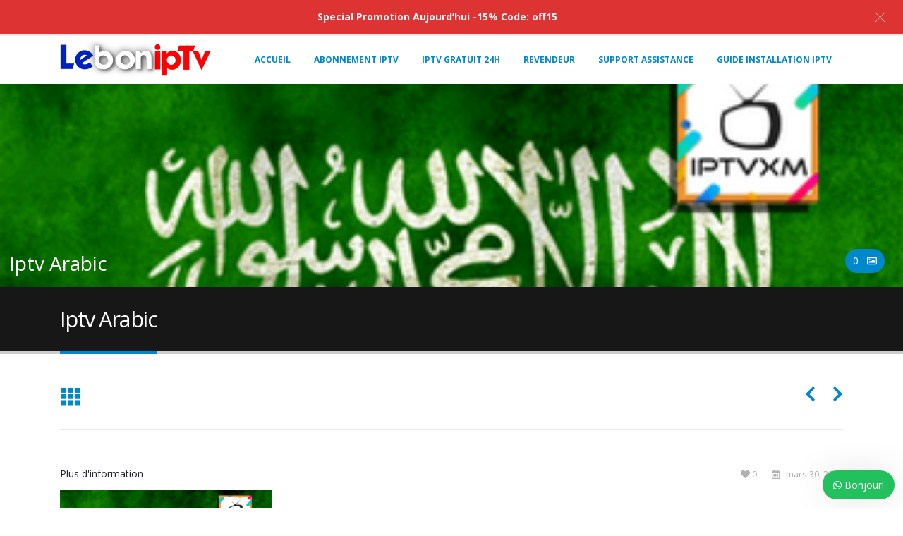

--- FILE ---
content_type: text/html; charset=UTF-8
request_url: https://leboniptv.com/portfolio/iptv-arabic/
body_size: 22346
content:
	<!DOCTYPE html>
	<html  lang="fr-FR">
	<head>
		<meta http-equiv="X-UA-Compatible" content="IE=edge" />
		<meta http-equiv="Content-Type" content="text/html; charset=UTF-8" />
		<meta name="viewport" content="width=device-width, initial-scale=1, minimum-scale=1" />

		<link rel="profile" href="https://gmpg.org/xfn/11" />
		<link rel="pingback" href="https://leboniptv.com/xmlrpc.php" />
		<meta name='robots' content='index, follow, max-image-preview:large, max-snippet:-1, max-video-preview:-1' />
	<style>img:is([sizes="auto" i], [sizes^="auto," i]) { contain-intrinsic-size: 3000px 1500px }</style>
	
	<!-- This site is optimized with the Yoast SEO plugin v25.7 - https://yoast.com/wordpress/plugins/seo/ -->
	<title>Iptv Arabic - LeboniPTV</title>
	<link rel="canonical" href="https://leboniptv.com/portfolio/iptv-arabic/" />
	<meta property="og:locale" content="fr_FR" />
	<meta property="og:type" content="article" />
	<meta property="og:title" content="Iptv Arabic - LeboniPTV" />
	<meta property="og:url" content="https://leboniptv.com/portfolio/iptv-arabic/" />
	<meta property="og:site_name" content="LeboniPTV" />
	<meta property="article:modified_time" content="2019-04-10T11:57:36+00:00" />
	<meta name="twitter:card" content="summary_large_image" />
	<script type="application/ld+json" class="yoast-schema-graph">{"@context":"https://schema.org","@graph":[{"@type":"WebPage","@id":"https://leboniptv.com/portfolio/iptv-arabic/","url":"https://leboniptv.com/portfolio/iptv-arabic/","name":"Iptv Arabic - LeboniPTV","isPartOf":{"@id":"https://leboniptv.com/#website"},"datePublished":"2019-03-30T22:29:21+00:00","dateModified":"2019-04-10T11:57:36+00:00","breadcrumb":{"@id":"https://leboniptv.com/portfolio/iptv-arabic/#breadcrumb"},"inLanguage":"fr-FR","potentialAction":[{"@type":"ReadAction","target":["https://leboniptv.com/portfolio/iptv-arabic/"]}]},{"@type":"BreadcrumbList","@id":"https://leboniptv.com/portfolio/iptv-arabic/#breadcrumb","itemListElement":[{"@type":"ListItem","position":1,"name":"Portfolios","item":"https://leboniptv.com/portfolio/"},{"@type":"ListItem","position":2,"name":"Iptv Arabic"}]},{"@type":"WebSite","@id":"https://leboniptv.com/#website","url":"https://leboniptv.com/","name":"LeboniPTV","description":"","potentialAction":[{"@type":"SearchAction","target":{"@type":"EntryPoint","urlTemplate":"https://leboniptv.com/?s={search_term_string}"},"query-input":{"@type":"PropertyValueSpecification","valueRequired":true,"valueName":"search_term_string"}}],"inLanguage":"fr-FR"}]}</script>
	<!-- / Yoast SEO plugin. -->


<link rel="alternate" type="application/rss+xml" title="LeboniPTV &raquo; Flux" href="https://leboniptv.com/feed/" />
<link rel="alternate" type="application/rss+xml" title="LeboniPTV &raquo; Flux des commentaires" href="https://leboniptv.com/comments/feed/" />
<link rel="alternate" type="application/rss+xml" title="LeboniPTV &raquo; Iptv Arabic Flux des commentaires" href="https://leboniptv.com/portfolio/iptv-arabic/feed/" />
		<link rel="shortcut icon" href="//leboniptv.com/wp-content/themes/porto/images/logo/favicon.png" type="image/x-icon" />
				<link rel="apple-touch-icon" href="//leboniptv.com/wp-content/themes/porto/images/logo/apple-touch-icon.png" />
				<link rel="apple-touch-icon" sizes="120x120" href="//leboniptv.com/wp-content/themes/porto/images/logo/apple-touch-icon_120x120.png" />
				<link rel="apple-touch-icon" sizes="76x76" href="//leboniptv.com/wp-content/themes/porto/images/logo/apple-touch-icon_76x76.png" />
				<link rel="apple-touch-icon" sizes="152x152" href="//leboniptv.com/wp-content/themes/porto/images/logo/apple-touch-icon_152x152.png" />
		<script>
window._wpemojiSettings = {"baseUrl":"https:\/\/s.w.org\/images\/core\/emoji\/16.0.1\/72x72\/","ext":".png","svgUrl":"https:\/\/s.w.org\/images\/core\/emoji\/16.0.1\/svg\/","svgExt":".svg","source":{"concatemoji":"https:\/\/leboniptv.com\/wp-includes\/js\/wp-emoji-release.min.js?ver=6.8.3"}};
/*! This file is auto-generated */
!function(s,n){var o,i,e;function c(e){try{var t={supportTests:e,timestamp:(new Date).valueOf()};sessionStorage.setItem(o,JSON.stringify(t))}catch(e){}}function p(e,t,n){e.clearRect(0,0,e.canvas.width,e.canvas.height),e.fillText(t,0,0);var t=new Uint32Array(e.getImageData(0,0,e.canvas.width,e.canvas.height).data),a=(e.clearRect(0,0,e.canvas.width,e.canvas.height),e.fillText(n,0,0),new Uint32Array(e.getImageData(0,0,e.canvas.width,e.canvas.height).data));return t.every(function(e,t){return e===a[t]})}function u(e,t){e.clearRect(0,0,e.canvas.width,e.canvas.height),e.fillText(t,0,0);for(var n=e.getImageData(16,16,1,1),a=0;a<n.data.length;a++)if(0!==n.data[a])return!1;return!0}function f(e,t,n,a){switch(t){case"flag":return n(e,"\ud83c\udff3\ufe0f\u200d\u26a7\ufe0f","\ud83c\udff3\ufe0f\u200b\u26a7\ufe0f")?!1:!n(e,"\ud83c\udde8\ud83c\uddf6","\ud83c\udde8\u200b\ud83c\uddf6")&&!n(e,"\ud83c\udff4\udb40\udc67\udb40\udc62\udb40\udc65\udb40\udc6e\udb40\udc67\udb40\udc7f","\ud83c\udff4\u200b\udb40\udc67\u200b\udb40\udc62\u200b\udb40\udc65\u200b\udb40\udc6e\u200b\udb40\udc67\u200b\udb40\udc7f");case"emoji":return!a(e,"\ud83e\udedf")}return!1}function g(e,t,n,a){var r="undefined"!=typeof WorkerGlobalScope&&self instanceof WorkerGlobalScope?new OffscreenCanvas(300,150):s.createElement("canvas"),o=r.getContext("2d",{willReadFrequently:!0}),i=(o.textBaseline="top",o.font="600 32px Arial",{});return e.forEach(function(e){i[e]=t(o,e,n,a)}),i}function t(e){var t=s.createElement("script");t.src=e,t.defer=!0,s.head.appendChild(t)}"undefined"!=typeof Promise&&(o="wpEmojiSettingsSupports",i=["flag","emoji"],n.supports={everything:!0,everythingExceptFlag:!0},e=new Promise(function(e){s.addEventListener("DOMContentLoaded",e,{once:!0})}),new Promise(function(t){var n=function(){try{var e=JSON.parse(sessionStorage.getItem(o));if("object"==typeof e&&"number"==typeof e.timestamp&&(new Date).valueOf()<e.timestamp+604800&&"object"==typeof e.supportTests)return e.supportTests}catch(e){}return null}();if(!n){if("undefined"!=typeof Worker&&"undefined"!=typeof OffscreenCanvas&&"undefined"!=typeof URL&&URL.createObjectURL&&"undefined"!=typeof Blob)try{var e="postMessage("+g.toString()+"("+[JSON.stringify(i),f.toString(),p.toString(),u.toString()].join(",")+"));",a=new Blob([e],{type:"text/javascript"}),r=new Worker(URL.createObjectURL(a),{name:"wpTestEmojiSupports"});return void(r.onmessage=function(e){c(n=e.data),r.terminate(),t(n)})}catch(e){}c(n=g(i,f,p,u))}t(n)}).then(function(e){for(var t in e)n.supports[t]=e[t],n.supports.everything=n.supports.everything&&n.supports[t],"flag"!==t&&(n.supports.everythingExceptFlag=n.supports.everythingExceptFlag&&n.supports[t]);n.supports.everythingExceptFlag=n.supports.everythingExceptFlag&&!n.supports.flag,n.DOMReady=!1,n.readyCallback=function(){n.DOMReady=!0}}).then(function(){return e}).then(function(){var e;n.supports.everything||(n.readyCallback(),(e=n.source||{}).concatemoji?t(e.concatemoji):e.wpemoji&&e.twemoji&&(t(e.twemoji),t(e.wpemoji)))}))}((window,document),window._wpemojiSettings);
</script>
<link rel='stylesheet' id='wpas-magnific-css' href='https://leboniptv.com/wp-content/plugins/awesome-support/assets/admin/css/vendor/magnific-popup.css?ver=6.3.4' media='all' />
<link rel='stylesheet' id='wpas-admin-popup-css' href='https://leboniptv.com/wp-content/plugins/awesome-support/assets/admin/css/admin-popup.css?ver=6.3.4' media='all' />
<style id='wp-emoji-styles-inline-css'>

	img.wp-smiley, img.emoji {
		display: inline !important;
		border: none !important;
		box-shadow: none !important;
		height: 1em !important;
		width: 1em !important;
		margin: 0 0.07em !important;
		vertical-align: -0.1em !important;
		background: none !important;
		padding: 0 !important;
	}
</style>
<link rel='stylesheet' id='wp-block-library-css' href='https://leboniptv.com/wp-includes/css/dist/block-library/style.min.css?ver=6.8.3' media='all' />
<style id='wp-block-library-theme-inline-css'>
.wp-block-audio :where(figcaption){color:#555;font-size:13px;text-align:center}.is-dark-theme .wp-block-audio :where(figcaption){color:#ffffffa6}.wp-block-audio{margin:0 0 1em}.wp-block-code{border:1px solid #ccc;border-radius:4px;font-family:Menlo,Consolas,monaco,monospace;padding:.8em 1em}.wp-block-embed :where(figcaption){color:#555;font-size:13px;text-align:center}.is-dark-theme .wp-block-embed :where(figcaption){color:#ffffffa6}.wp-block-embed{margin:0 0 1em}.blocks-gallery-caption{color:#555;font-size:13px;text-align:center}.is-dark-theme .blocks-gallery-caption{color:#ffffffa6}:root :where(.wp-block-image figcaption){color:#555;font-size:13px;text-align:center}.is-dark-theme :root :where(.wp-block-image figcaption){color:#ffffffa6}.wp-block-image{margin:0 0 1em}.wp-block-pullquote{border-bottom:4px solid;border-top:4px solid;color:currentColor;margin-bottom:1.75em}.wp-block-pullquote cite,.wp-block-pullquote footer,.wp-block-pullquote__citation{color:currentColor;font-size:.8125em;font-style:normal;text-transform:uppercase}.wp-block-quote{border-left:.25em solid;margin:0 0 1.75em;padding-left:1em}.wp-block-quote cite,.wp-block-quote footer{color:currentColor;font-size:.8125em;font-style:normal;position:relative}.wp-block-quote:where(.has-text-align-right){border-left:none;border-right:.25em solid;padding-left:0;padding-right:1em}.wp-block-quote:where(.has-text-align-center){border:none;padding-left:0}.wp-block-quote.is-large,.wp-block-quote.is-style-large,.wp-block-quote:where(.is-style-plain){border:none}.wp-block-search .wp-block-search__label{font-weight:700}.wp-block-search__button{border:1px solid #ccc;padding:.375em .625em}:where(.wp-block-group.has-background){padding:1.25em 2.375em}.wp-block-separator.has-css-opacity{opacity:.4}.wp-block-separator{border:none;border-bottom:2px solid;margin-left:auto;margin-right:auto}.wp-block-separator.has-alpha-channel-opacity{opacity:1}.wp-block-separator:not(.is-style-wide):not(.is-style-dots){width:100px}.wp-block-separator.has-background:not(.is-style-dots){border-bottom:none;height:1px}.wp-block-separator.has-background:not(.is-style-wide):not(.is-style-dots){height:2px}.wp-block-table{margin:0 0 1em}.wp-block-table td,.wp-block-table th{word-break:normal}.wp-block-table :where(figcaption){color:#555;font-size:13px;text-align:center}.is-dark-theme .wp-block-table :where(figcaption){color:#ffffffa6}.wp-block-video :where(figcaption){color:#555;font-size:13px;text-align:center}.is-dark-theme .wp-block-video :where(figcaption){color:#ffffffa6}.wp-block-video{margin:0 0 1em}:root :where(.wp-block-template-part.has-background){margin-bottom:0;margin-top:0;padding:1.25em 2.375em}
</style>
<style id='classic-theme-styles-inline-css'>
/*! This file is auto-generated */
.wp-block-button__link{color:#fff;background-color:#32373c;border-radius:9999px;box-shadow:none;text-decoration:none;padding:calc(.667em + 2px) calc(1.333em + 2px);font-size:1.125em}.wp-block-file__button{background:#32373c;color:#fff;text-decoration:none}
</style>
<link rel='stylesheet' id='hashabr-block-style-css' href='https://leboniptv.com/wp-content/plugins/hashbar-wp-notification-bar/assets/css/block-style-index.css?ver=1.7.1' media='all' />
<link rel='stylesheet' id='hashbar-frontend-css' href='https://leboniptv.com/wp-content/plugins/hashbar-wp-notification-bar/assets/css/frontend.css?ver=1.7.1' media='all' />
<style id='global-styles-inline-css'>
:root{--wp--preset--aspect-ratio--square: 1;--wp--preset--aspect-ratio--4-3: 4/3;--wp--preset--aspect-ratio--3-4: 3/4;--wp--preset--aspect-ratio--3-2: 3/2;--wp--preset--aspect-ratio--2-3: 2/3;--wp--preset--aspect-ratio--16-9: 16/9;--wp--preset--aspect-ratio--9-16: 9/16;--wp--preset--color--black: #000000;--wp--preset--color--cyan-bluish-gray: #abb8c3;--wp--preset--color--white: #ffffff;--wp--preset--color--pale-pink: #f78da7;--wp--preset--color--vivid-red: #cf2e2e;--wp--preset--color--luminous-vivid-orange: #ff6900;--wp--preset--color--luminous-vivid-amber: #fcb900;--wp--preset--color--light-green-cyan: #7bdcb5;--wp--preset--color--vivid-green-cyan: #00d084;--wp--preset--color--pale-cyan-blue: #8ed1fc;--wp--preset--color--vivid-cyan-blue: #0693e3;--wp--preset--color--vivid-purple: #9b51e0;--wp--preset--color--primary: var(--porto-primary-color);--wp--preset--color--secondary: var(--porto-secondary-color);--wp--preset--color--tertiary: var(--porto-tertiary-color);--wp--preset--color--quaternary: var(--porto-quaternary-color);--wp--preset--color--dark: var(--porto-dark-color);--wp--preset--color--light: var(--porto-light-color);--wp--preset--color--primary-hover: var(--porto-primary-light-5);--wp--preset--gradient--vivid-cyan-blue-to-vivid-purple: linear-gradient(135deg,rgba(6,147,227,1) 0%,rgb(155,81,224) 100%);--wp--preset--gradient--light-green-cyan-to-vivid-green-cyan: linear-gradient(135deg,rgb(122,220,180) 0%,rgb(0,208,130) 100%);--wp--preset--gradient--luminous-vivid-amber-to-luminous-vivid-orange: linear-gradient(135deg,rgba(252,185,0,1) 0%,rgba(255,105,0,1) 100%);--wp--preset--gradient--luminous-vivid-orange-to-vivid-red: linear-gradient(135deg,rgba(255,105,0,1) 0%,rgb(207,46,46) 100%);--wp--preset--gradient--very-light-gray-to-cyan-bluish-gray: linear-gradient(135deg,rgb(238,238,238) 0%,rgb(169,184,195) 100%);--wp--preset--gradient--cool-to-warm-spectrum: linear-gradient(135deg,rgb(74,234,220) 0%,rgb(151,120,209) 20%,rgb(207,42,186) 40%,rgb(238,44,130) 60%,rgb(251,105,98) 80%,rgb(254,248,76) 100%);--wp--preset--gradient--blush-light-purple: linear-gradient(135deg,rgb(255,206,236) 0%,rgb(152,150,240) 100%);--wp--preset--gradient--blush-bordeaux: linear-gradient(135deg,rgb(254,205,165) 0%,rgb(254,45,45) 50%,rgb(107,0,62) 100%);--wp--preset--gradient--luminous-dusk: linear-gradient(135deg,rgb(255,203,112) 0%,rgb(199,81,192) 50%,rgb(65,88,208) 100%);--wp--preset--gradient--pale-ocean: linear-gradient(135deg,rgb(255,245,203) 0%,rgb(182,227,212) 50%,rgb(51,167,181) 100%);--wp--preset--gradient--electric-grass: linear-gradient(135deg,rgb(202,248,128) 0%,rgb(113,206,126) 100%);--wp--preset--gradient--midnight: linear-gradient(135deg,rgb(2,3,129) 0%,rgb(40,116,252) 100%);--wp--preset--font-size--small: 13px;--wp--preset--font-size--medium: 20px;--wp--preset--font-size--large: 36px;--wp--preset--font-size--x-large: 42px;--wp--preset--spacing--20: 0.44rem;--wp--preset--spacing--30: 0.67rem;--wp--preset--spacing--40: 1rem;--wp--preset--spacing--50: 1.5rem;--wp--preset--spacing--60: 2.25rem;--wp--preset--spacing--70: 3.38rem;--wp--preset--spacing--80: 5.06rem;--wp--preset--shadow--natural: 6px 6px 9px rgba(0, 0, 0, 0.2);--wp--preset--shadow--deep: 12px 12px 50px rgba(0, 0, 0, 0.4);--wp--preset--shadow--sharp: 6px 6px 0px rgba(0, 0, 0, 0.2);--wp--preset--shadow--outlined: 6px 6px 0px -3px rgba(255, 255, 255, 1), 6px 6px rgba(0, 0, 0, 1);--wp--preset--shadow--crisp: 6px 6px 0px rgba(0, 0, 0, 1);}:where(.is-layout-flex){gap: 0.5em;}:where(.is-layout-grid){gap: 0.5em;}body .is-layout-flex{display: flex;}.is-layout-flex{flex-wrap: wrap;align-items: center;}.is-layout-flex > :is(*, div){margin: 0;}body .is-layout-grid{display: grid;}.is-layout-grid > :is(*, div){margin: 0;}:where(.wp-block-columns.is-layout-flex){gap: 2em;}:where(.wp-block-columns.is-layout-grid){gap: 2em;}:where(.wp-block-post-template.is-layout-flex){gap: 1.25em;}:where(.wp-block-post-template.is-layout-grid){gap: 1.25em;}.has-black-color{color: var(--wp--preset--color--black) !important;}.has-cyan-bluish-gray-color{color: var(--wp--preset--color--cyan-bluish-gray) !important;}.has-white-color{color: var(--wp--preset--color--white) !important;}.has-pale-pink-color{color: var(--wp--preset--color--pale-pink) !important;}.has-vivid-red-color{color: var(--wp--preset--color--vivid-red) !important;}.has-luminous-vivid-orange-color{color: var(--wp--preset--color--luminous-vivid-orange) !important;}.has-luminous-vivid-amber-color{color: var(--wp--preset--color--luminous-vivid-amber) !important;}.has-light-green-cyan-color{color: var(--wp--preset--color--light-green-cyan) !important;}.has-vivid-green-cyan-color{color: var(--wp--preset--color--vivid-green-cyan) !important;}.has-pale-cyan-blue-color{color: var(--wp--preset--color--pale-cyan-blue) !important;}.has-vivid-cyan-blue-color{color: var(--wp--preset--color--vivid-cyan-blue) !important;}.has-vivid-purple-color{color: var(--wp--preset--color--vivid-purple) !important;}.has-black-background-color{background-color: var(--wp--preset--color--black) !important;}.has-cyan-bluish-gray-background-color{background-color: var(--wp--preset--color--cyan-bluish-gray) !important;}.has-white-background-color{background-color: var(--wp--preset--color--white) !important;}.has-pale-pink-background-color{background-color: var(--wp--preset--color--pale-pink) !important;}.has-vivid-red-background-color{background-color: var(--wp--preset--color--vivid-red) !important;}.has-luminous-vivid-orange-background-color{background-color: var(--wp--preset--color--luminous-vivid-orange) !important;}.has-luminous-vivid-amber-background-color{background-color: var(--wp--preset--color--luminous-vivid-amber) !important;}.has-light-green-cyan-background-color{background-color: var(--wp--preset--color--light-green-cyan) !important;}.has-vivid-green-cyan-background-color{background-color: var(--wp--preset--color--vivid-green-cyan) !important;}.has-pale-cyan-blue-background-color{background-color: var(--wp--preset--color--pale-cyan-blue) !important;}.has-vivid-cyan-blue-background-color{background-color: var(--wp--preset--color--vivid-cyan-blue) !important;}.has-vivid-purple-background-color{background-color: var(--wp--preset--color--vivid-purple) !important;}.has-black-border-color{border-color: var(--wp--preset--color--black) !important;}.has-cyan-bluish-gray-border-color{border-color: var(--wp--preset--color--cyan-bluish-gray) !important;}.has-white-border-color{border-color: var(--wp--preset--color--white) !important;}.has-pale-pink-border-color{border-color: var(--wp--preset--color--pale-pink) !important;}.has-vivid-red-border-color{border-color: var(--wp--preset--color--vivid-red) !important;}.has-luminous-vivid-orange-border-color{border-color: var(--wp--preset--color--luminous-vivid-orange) !important;}.has-luminous-vivid-amber-border-color{border-color: var(--wp--preset--color--luminous-vivid-amber) !important;}.has-light-green-cyan-border-color{border-color: var(--wp--preset--color--light-green-cyan) !important;}.has-vivid-green-cyan-border-color{border-color: var(--wp--preset--color--vivid-green-cyan) !important;}.has-pale-cyan-blue-border-color{border-color: var(--wp--preset--color--pale-cyan-blue) !important;}.has-vivid-cyan-blue-border-color{border-color: var(--wp--preset--color--vivid-cyan-blue) !important;}.has-vivid-purple-border-color{border-color: var(--wp--preset--color--vivid-purple) !important;}.has-vivid-cyan-blue-to-vivid-purple-gradient-background{background: var(--wp--preset--gradient--vivid-cyan-blue-to-vivid-purple) !important;}.has-light-green-cyan-to-vivid-green-cyan-gradient-background{background: var(--wp--preset--gradient--light-green-cyan-to-vivid-green-cyan) !important;}.has-luminous-vivid-amber-to-luminous-vivid-orange-gradient-background{background: var(--wp--preset--gradient--luminous-vivid-amber-to-luminous-vivid-orange) !important;}.has-luminous-vivid-orange-to-vivid-red-gradient-background{background: var(--wp--preset--gradient--luminous-vivid-orange-to-vivid-red) !important;}.has-very-light-gray-to-cyan-bluish-gray-gradient-background{background: var(--wp--preset--gradient--very-light-gray-to-cyan-bluish-gray) !important;}.has-cool-to-warm-spectrum-gradient-background{background: var(--wp--preset--gradient--cool-to-warm-spectrum) !important;}.has-blush-light-purple-gradient-background{background: var(--wp--preset--gradient--blush-light-purple) !important;}.has-blush-bordeaux-gradient-background{background: var(--wp--preset--gradient--blush-bordeaux) !important;}.has-luminous-dusk-gradient-background{background: var(--wp--preset--gradient--luminous-dusk) !important;}.has-pale-ocean-gradient-background{background: var(--wp--preset--gradient--pale-ocean) !important;}.has-electric-grass-gradient-background{background: var(--wp--preset--gradient--electric-grass) !important;}.has-midnight-gradient-background{background: var(--wp--preset--gradient--midnight) !important;}.has-small-font-size{font-size: var(--wp--preset--font-size--small) !important;}.has-medium-font-size{font-size: var(--wp--preset--font-size--medium) !important;}.has-large-font-size{font-size: var(--wp--preset--font-size--large) !important;}.has-x-large-font-size{font-size: var(--wp--preset--font-size--x-large) !important;}
:where(.wp-block-post-template.is-layout-flex){gap: 1.25em;}:where(.wp-block-post-template.is-layout-grid){gap: 1.25em;}
:where(.wp-block-columns.is-layout-flex){gap: 2em;}:where(.wp-block-columns.is-layout-grid){gap: 2em;}
:root :where(.wp-block-pullquote){font-size: 1.5em;line-height: 1.6;}
</style>
<link rel='stylesheet' id='contact-form-7-css' href='https://leboniptv.com/wp-content/plugins/contact-form-7/includes/css/styles.css?ver=6.1.1' media='all' />
<style id='woocommerce-inline-inline-css'>
.woocommerce form .form-row .required { visibility: hidden; }
</style>
<link rel='stylesheet' id='brands-styles-css' href='https://leboniptv.com/wp-content/plugins/woocommerce/assets/css/brands.css?ver=10.1.3' media='all' />
<link rel='stylesheet' id='porto-fs-progress-bar-css' href='https://leboniptv.com/wp-content/themes/porto/inc/lib/woocommerce-shipping-progress-bar/shipping-progress-bar.css?ver=7.6.2' media='all' />
<link rel='stylesheet' id='wws-icons-css' href='https://leboniptv.com/wp-content/plugins/wordpress-whatsapp-support//assets/css/wws-icons.css?ver=1.9.1' media='all' />
<link rel='stylesheet' id='wws-public-style-css' href='https://leboniptv.com/wp-content/plugins/wordpress-whatsapp-support/assets/css/wws-public-style.css?ver=1.9.1' media='all' />
<style id='wws-public-style-inline-css'>
.wws--bg-color {
            background-color: #22c15e;
        }.wws--text-color {
                color: #ffffff;
        }.wws-popup__open-btn {
                padding: 8px 15px;
                font-size: 14px;
                border-radius: 20px;
                display: inline-block;
                margin-top: 14px;
                cursor: pointer;
            }.wws-popup-container--position { 
                    right: 12px; 
                    bottom: 12px; 
                }
                .wws-popup__open-btn { float: right; }
                .wws-gradient--position {
                  bottom: 0;
                  right: 0;
                  background: radial-gradient(ellipse at bottom right, rgba(29, 39, 54, 0.2) 0, rgba(29, 39, 54, 0) 72%);
                }@media( max-width: 720px ) {
                .wws-popup__open-btn {
                    padding: 0 !important;
                    width: 60px !important;
                    height: 60px !important;
                    border-radius: 50% !important;
                    display: flex !important;
                    justify-content: center !important;
                    align-items: center !important;
                    font-size: 30px !important;
                }
                .wws-popup__open-btn span { display: none; }
            }
</style>
<link rel='stylesheet' id='wws-public-template-css' href='https://leboniptv.com/wp-content/plugins/wordpress-whatsapp-support/assets/css/wws-public-template-1.css?ver=1.9.1' media='all' />
<link rel='stylesheet' id='porto-css-vars-css' href='https://leboniptv.com/wp-content/uploads/porto_styles/theme_css_vars.css?ver=7.6.2' media='all' />
<link rel='stylesheet' id='js_composer_front-css' href='https://leboniptv.com/wp-content/uploads/porto_styles/js_composer.css?ver=7.6.2' media='all' />
<link rel='stylesheet' id='bootstrap-css' href='https://leboniptv.com/wp-content/uploads/porto_styles/bootstrap.css?ver=7.6.2' media='all' />
<link rel='stylesheet' id='porto-plugins-css' href='https://leboniptv.com/wp-content/themes/porto/css/plugins_optimized.css?ver=7.6.2' media='all' />
<link rel='stylesheet' id='porto-theme-css' href='https://leboniptv.com/wp-content/themes/porto/css/theme.css?ver=7.6.2' media='all' />
<link rel='stylesheet' id='porto-widget-tw-tweet-css' href='https://leboniptv.com/wp-content/themes/porto/css/part/widget-tw-tweet.css?ver=7.6.2' media='all' />
<link rel='stylesheet' id='porto-widget-text-css' href='https://leboniptv.com/wp-content/themes/porto/css/part/widget-text.css?ver=7.6.2' media='all' />
<link rel='stylesheet' id='porto-widget-tag-cloud-css' href='https://leboniptv.com/wp-content/themes/porto/css/part/widget-tag-cloud.css?ver=7.6.2' media='all' />
<link rel='stylesheet' id='porto-blog-legacy-css' href='https://leboniptv.com/wp-content/themes/porto/css/part/blog-legacy.css?ver=7.6.2' media='all' />
<link rel='stylesheet' id='porto-header-shop-css' href='https://leboniptv.com/wp-content/themes/porto/css/part/header-shop.css?ver=7.6.2' media='all' />
<link rel='stylesheet' id='porto-header-legacy-css' href='https://leboniptv.com/wp-content/themes/porto/css/part/header-legacy.css?ver=7.6.2' media='all' />
<link rel='stylesheet' id='porto-footer-legacy-css' href='https://leboniptv.com/wp-content/themes/porto/css/part/footer-legacy.css?ver=7.6.2' media='all' />
<link rel='stylesheet' id='porto-nav-panel-css' href='https://leboniptv.com/wp-content/themes/porto/css/part/nav-panel.css?ver=7.6.2' media='all' />
<link rel='stylesheet' id='porto-revslider-css' href='https://leboniptv.com/wp-content/themes/porto/css/part/revslider.css?ver=7.6.2' media='all' />
<link rel='stylesheet' id='porto-media-mobile-sidebar-css' href='https://leboniptv.com/wp-content/themes/porto/css/part/media-mobile-sidebar.css?ver=7.6.2' media='(max-width:991px)' />
<link rel='stylesheet' id='porto-theme-portfolio-css' href='https://leboniptv.com/wp-content/themes/porto/css/theme_portfolio.css?ver=7.6.2' media='all' />
<link rel='stylesheet' id='porto-theme-member-css' href='https://leboniptv.com/wp-content/themes/porto/css/theme_member.css?ver=7.6.2' media='all' />
<link rel='stylesheet' id='porto-shortcodes-css' href='https://leboniptv.com/wp-content/uploads/porto_styles/shortcodes.css?ver=7.6.2' media='all' />
<link rel='stylesheet' id='porto-theme-shop-css' href='https://leboniptv.com/wp-content/themes/porto/css/theme_shop.css?ver=7.6.2' media='all' />
<link rel='stylesheet' id='porto-shop-legacy-css' href='https://leboniptv.com/wp-content/themes/porto/css/part/shop-legacy.css?ver=7.6.2' media='all' />
<link rel='stylesheet' id='porto-theme-wpb-css' href='https://leboniptv.com/wp-content/themes/porto/css/theme_wpb.css?ver=7.6.2' media='all' />
<link rel='stylesheet' id='porto-theme-elementor-css' href='https://leboniptv.com/wp-content/themes/porto/css/theme_elementor.css?ver=7.6.2' media='all' />
<link rel='stylesheet' id='porto-dynamic-style-css' href='https://leboniptv.com/wp-content/uploads/porto_styles/dynamic_style.css?ver=7.6.2' media='all' />
<link rel='stylesheet' id='porto-type-builder-css' href='https://leboniptv.com/wp-content/plugins/porto-functionality/builders/assets/type-builder.css?ver=3.6.2' media='all' />
<link rel='stylesheet' id='porto-account-login-style-css' href='https://leboniptv.com/wp-content/themes/porto/css/theme/shop/login-style/account-login.css?ver=7.6.2' media='all' />
<link rel='stylesheet' id='porto-theme-woopage-css' href='https://leboniptv.com/wp-content/themes/porto/css/theme/shop/other/woopage.css?ver=7.6.2' media='all' />
<link rel='stylesheet' id='porto-style-css' href='https://leboniptv.com/wp-content/themes/porto/style.css?ver=7.6.2' media='all' />
<style id='porto-style-inline-css'>
.side-header-narrow-bar-logo{max-width:170px}#header,.sticky-header .header-main.sticky{border-top:3px solid #ededed}@media (min-width:992px){}.page-top .page-title-wrap{line-height:0}.page-top .page-title:not(.b-none):after{content:'';position:absolute;width:100%;left:0;border-bottom:5px solid var(--porto-primary-color);bottom:-32px}
</style>
<script src="https://leboniptv.com/wp-includes/js/jquery/jquery.min.js?ver=3.7.1" id="jquery-core-js"></script>
<script src="https://leboniptv.com/wp-includes/js/jquery/jquery-migrate.min.js?ver=3.4.1" id="jquery-migrate-js"></script>
<script src="https://leboniptv.com/wp-content/plugins/awesome-support/assets/admin/js/vendor/jquery.magnific-popup.min.js?ver=6.3.4" id="wpas-magnific-js"></script>
<script src="https://leboniptv.com/wp-content/plugins/awesome-support/assets/admin/js/admin-popup.js?ver=6.3.4" id="wpas-admin-popup-js"></script>
<script src="https://leboniptv.com/wp-includes/js/dist/hooks.min.js?ver=4d63a3d491d11ffd8ac6" id="wp-hooks-js"></script>
<script id="hashbar-frontend-js-extra">
var hashbar_localize = {"dont_show_bar_after_close":"","notification_display_time":"400","bar_keep_closed":"","cookies_expire_time":"","cookies_expire_type":""};
</script>
<script src="https://leboniptv.com/wp-content/plugins/hashbar-wp-notification-bar/assets/js/frontend.js?ver=1.7.1" id="hashbar-frontend-js"></script>
<script src="https://leboniptv.com/wp-content/plugins/hashbar-wp-notification-bar/assets/js/js.cookie.min.js?ver=1.7.1" id="js-cookie-js" defer data-wp-strategy="defer"></script>
<script src="https://leboniptv.com/wp-content/plugins/woocommerce/assets/js/jquery-blockui/jquery.blockUI.min.js?ver=2.7.0-wc.10.1.3" id="jquery-blockui-js" defer data-wp-strategy="defer"></script>
<script id="woocommerce-js-extra">
var woocommerce_params = {"ajax_url":"\/wp-admin\/admin-ajax.php","wc_ajax_url":"\/?wc-ajax=%%endpoint%%","i18n_password_show":"Afficher le mot de passe","i18n_password_hide":"Masquer le mot de passe"};
</script>
<script src="https://leboniptv.com/wp-content/plugins/woocommerce/assets/js/frontend/woocommerce.min.js?ver=10.1.3" id="woocommerce-js" defer data-wp-strategy="defer"></script>
<script id="wpm-js-extra">
var wpm = {"ajax_url":"https:\/\/leboniptv.com\/wp-admin\/admin-ajax.php","root":"https:\/\/leboniptv.com\/wp-json\/","nonce_wp_rest":"d7b899d9e1","nonce_ajax":"15676d3247"};
</script>
<script src="https://leboniptv.com/wp-content/plugins/woocommerce-google-adwords-conversion-tracking-tag/js/public/wpm-public.p1.min.js?ver=1.49.1" id="wpm-js"></script>
<script id="wc-cart-fragments-js-extra">
var wc_cart_fragments_params = {"ajax_url":"\/wp-admin\/admin-ajax.php","wc_ajax_url":"\/?wc-ajax=%%endpoint%%","cart_hash_key":"wc_cart_hash_976fee89e841999926cee0abcce0f82a","fragment_name":"wc_fragments_976fee89e841999926cee0abcce0f82a","request_timeout":"15000"};
</script>
<script src="https://leboniptv.com/wp-content/plugins/woocommerce/assets/js/frontend/cart-fragments.min.js?ver=10.1.3" id="wc-cart-fragments-js" defer data-wp-strategy="defer"></script>
<script></script><link rel="https://api.w.org/" href="https://leboniptv.com/wp-json/" /><link rel="alternate" title="JSON" type="application/json" href="https://leboniptv.com/wp-json/wp/v2/portfolio/2682" /><link rel="EditURI" type="application/rsd+xml" title="RSD" href="https://leboniptv.com/xmlrpc.php?rsd" />
<meta name="generator" content="WordPress 6.8.3" />
<meta name="generator" content="WooCommerce 10.1.3" />
<link rel='shortlink' href='https://leboniptv.com/?p=2682' />
<link rel="alternate" title="oEmbed (JSON)" type="application/json+oembed" href="https://leboniptv.com/wp-json/oembed/1.0/embed?url=https%3A%2F%2Fleboniptv.com%2Fportfolio%2Fiptv-arabic%2F" />
<link rel="alternate" title="oEmbed (XML)" type="text/xml+oembed" href="https://leboniptv.com/wp-json/oembed/1.0/embed?url=https%3A%2F%2Fleboniptv.com%2Fportfolio%2Fiptv-arabic%2F&#038;format=xml" />
		<script type="text/javascript" id="webfont-queue">
		WebFontConfig = {
			google: { families: [ 'Open+Sans:400,500,600,700,800','Shadows+Into+Light:400,700','Playfair+Display:400,700' ] }
		};
		(function(d) {
			var wf = d.createElement('script'), s = d.scripts[d.scripts.length - 1];
			wf.src = 'https://leboniptv.com/wp-content/themes/porto/js/libs/webfont.js';
			wf.async = true;
			s.parentNode.insertBefore(wf, s);
		})(document);</script>
			<noscript><style>.woocommerce-product-gallery{ opacity: 1 !important; }</style></noscript>
	<meta name="generator" content="Elementor 3.31.2; features: additional_custom_breakpoints, e_element_cache; settings: css_print_method-external, google_font-enabled, font_display-auto">

<!-- START Pixel Manager for WooCommerce -->

		<script data-cfasync="false">

			window.wpmDataLayer = window.wpmDataLayer || {};
			window.wpmDataLayer = Object.assign(window.wpmDataLayer, {"cart":{},"cart_item_keys":{},"version":{"number":"1.49.1","pro":false,"eligible_for_updates":false,"distro":"fms","beta":false,"show":true},"pixels":{"google":{"linker":{"settings":null},"user_id":false,"ads":{"conversion_ids":{"AW-834438543":"qkvlCOb189UBEI-L8o0D"},"dynamic_remarketing":{"status":true,"id_type":"post_id","send_events_with_parent_ids":true},"google_business_vertical":"retail","phone_conversion_number":"","phone_conversion_label":""},"tag_id":"AW-834438543","tag_gateway":{"measurement_path":""},"tcf_support":false,"consent_mode":{"is_active":false,"wait_for_update":500,"ads_data_redaction":false,"url_passthrough":true}}},"shop":{"list_name":"","list_id":"","page_type":"","currency":"EUR","selectors":{"addToCart":[],"beginCheckout":[]},"order_duplication_prevention":true,"view_item_list_trigger":{"test_mode":false,"background_color":"green","opacity":0.5,"repeat":true,"timeout":1000,"threshold":0.8},"variations_output":true,"session_active":false},"page":{"id":2682,"title":"Iptv Arabic","type":"portfolio","categories":[],"parent":{"id":0,"title":"Iptv Arabic","type":"portfolio","categories":[]}},"general":{"user_logged_in":false,"scroll_tracking_thresholds":[],"page_id":2682,"exclude_domains":[],"server_2_server":{"active":false,"ip_exclude_list":[],"pageview_event_s2s":{"is_active":false,"pixels":[]}},"consent_management":{"explicit_consent":false},"lazy_load_pmw":false}});

		</script>

		
<!-- END Pixel Manager for WooCommerce -->
			<style>
				.e-con.e-parent:nth-of-type(n+4):not(.e-lazyloaded):not(.e-no-lazyload),
				.e-con.e-parent:nth-of-type(n+4):not(.e-lazyloaded):not(.e-no-lazyload) * {
					background-image: none !important;
				}
				@media screen and (max-height: 1024px) {
					.e-con.e-parent:nth-of-type(n+3):not(.e-lazyloaded):not(.e-no-lazyload),
					.e-con.e-parent:nth-of-type(n+3):not(.e-lazyloaded):not(.e-no-lazyload) * {
						background-image: none !important;
					}
				}
				@media screen and (max-height: 640px) {
					.e-con.e-parent:nth-of-type(n+2):not(.e-lazyloaded):not(.e-no-lazyload),
					.e-con.e-parent:nth-of-type(n+2):not(.e-lazyloaded):not(.e-no-lazyload) * {
						background-image: none !important;
					}
				}
			</style>
			<meta name="generator" content="Powered by WPBakery Page Builder - drag and drop page builder for WordPress."/>
<meta name="generator" content="Powered by Slider Revolution 6.6.10 - responsive, Mobile-Friendly Slider Plugin for WordPress with comfortable drag and drop interface." />
<link rel="icon" href="https://leboniptv.com/wp-content/uploads/2019/03/cropped-icon-32x32.png" sizes="32x32" />
<link rel="icon" href="https://leboniptv.com/wp-content/uploads/2019/03/cropped-icon-192x192.png" sizes="192x192" />
<link rel="apple-touch-icon" href="https://leboniptv.com/wp-content/uploads/2019/03/cropped-icon-180x180.png" />
<meta name="msapplication-TileImage" content="https://leboniptv.com/wp-content/uploads/2019/03/cropped-icon-270x270.png" />
<script>function setREVStartSize(e){
			//window.requestAnimationFrame(function() {
				window.RSIW = window.RSIW===undefined ? window.innerWidth : window.RSIW;
				window.RSIH = window.RSIH===undefined ? window.innerHeight : window.RSIH;
				try {
					var pw = document.getElementById(e.c).parentNode.offsetWidth,
						newh;
					pw = pw===0 || isNaN(pw) || (e.l=="fullwidth" || e.layout=="fullwidth") ? window.RSIW : pw;
					e.tabw = e.tabw===undefined ? 0 : parseInt(e.tabw);
					e.thumbw = e.thumbw===undefined ? 0 : parseInt(e.thumbw);
					e.tabh = e.tabh===undefined ? 0 : parseInt(e.tabh);
					e.thumbh = e.thumbh===undefined ? 0 : parseInt(e.thumbh);
					e.tabhide = e.tabhide===undefined ? 0 : parseInt(e.tabhide);
					e.thumbhide = e.thumbhide===undefined ? 0 : parseInt(e.thumbhide);
					e.mh = e.mh===undefined || e.mh=="" || e.mh==="auto" ? 0 : parseInt(e.mh,0);
					if(e.layout==="fullscreen" || e.l==="fullscreen")
						newh = Math.max(e.mh,window.RSIH);
					else{
						e.gw = Array.isArray(e.gw) ? e.gw : [e.gw];
						for (var i in e.rl) if (e.gw[i]===undefined || e.gw[i]===0) e.gw[i] = e.gw[i-1];
						e.gh = e.el===undefined || e.el==="" || (Array.isArray(e.el) && e.el.length==0)? e.gh : e.el;
						e.gh = Array.isArray(e.gh) ? e.gh : [e.gh];
						for (var i in e.rl) if (e.gh[i]===undefined || e.gh[i]===0) e.gh[i] = e.gh[i-1];
											
						var nl = new Array(e.rl.length),
							ix = 0,
							sl;
						e.tabw = e.tabhide>=pw ? 0 : e.tabw;
						e.thumbw = e.thumbhide>=pw ? 0 : e.thumbw;
						e.tabh = e.tabhide>=pw ? 0 : e.tabh;
						e.thumbh = e.thumbhide>=pw ? 0 : e.thumbh;
						for (var i in e.rl) nl[i] = e.rl[i]<window.RSIW ? 0 : e.rl[i];
						sl = nl[0];
						for (var i in nl) if (sl>nl[i] && nl[i]>0) { sl = nl[i]; ix=i;}
						var m = pw>(e.gw[ix]+e.tabw+e.thumbw) ? 1 : (pw-(e.tabw+e.thumbw)) / (e.gw[ix]);
						newh =  (e.gh[ix] * m) + (e.tabh + e.thumbh);
					}
					var el = document.getElementById(e.c);
					if (el!==null && el) el.style.height = newh+"px";
					el = document.getElementById(e.c+"_wrapper");
					if (el!==null && el) {
						el.style.height = newh+"px";
						el.style.display = "block";
					}
				} catch(e){
					console.log("Failure at Presize of Slider:" + e)
				}
			//});
		  };</script>
		<style id="wp-custom-css">
			/* hide Add to cart except for bespoke range category */
.product_cat-bespoke-range .add_to_cart_button {
  display: block !important;
}

.add_to_cart_button {
  display: none!important;
}


.project-item .dlink  {
  display: none!important;
}



.heading-primary {
  display: none!important;
}

.product_title {
  display: none!important;
}
		</style>
		<noscript><style> .wpb_animate_when_almost_visible { opacity: 1; }</style></noscript>	</head>
	<body class="wp-singular portfolio-template-default single single-portfolio postid-2682 wp-embed-responsive wp-theme-porto theme-porto woocommerce-no-js porto-breadcrumbs-bb login-popup full blog-1 wpb-js-composer js-comp-ver-8.6.1 vc_responsive elementor-default elementor-kit-28756">
	
	<div class="page-wrapper"><!-- page wrapper -->
		
											<!-- header wrapper -->
				<div class="header-wrapper">
										
<header id="header" class="header-corporate header-11">

	
	<div class="header-main">
		<div class="container">
			<div class="header-left">
				
	<div class="logo">
	<a aria-label="Site Logo" href="https://leboniptv.com/" title="LeboniPTV - "  rel="home">
		<img class="img-responsive standard-logo retina-logo" width="215" height="54" src="//leboniptv.com/wp-content/uploads/2021/02/leboniptv.png" alt="LeboniPTV" />	</a>
	</div>
				</div>

			<div class="header-right">
								<div id="main-menu"
								>
				<ul id="menu-main-menu" class="main-menu mega-menu"><li id="nav-menu-item-2325" class="menu-item menu-item-type-post_type menu-item-object-page menu-item-home narrow"><a href="https://leboniptv.com/">Accueil</a></li>
<li id="nav-menu-item-29575" class="menu-item menu-item-type-custom menu-item-object-custom menu-item-has-children has-sub narrow"><a href="https://leboniptv.com/abonnement-iptv-france/">Abonnement iPTV</a>
<div class="popup"><div class="inner" style=""><ul class="sub-menu porto-narrow-sub-menu">
	<li id="nav-menu-item-2510" class="menu-item menu-item-type-custom menu-item-object-custom" data-cols="1"><a href="https://leboniptv.com/abonnement1/abonnement-iptv-premium-france-iptv-pas-cher/">Abonnment Premium</a></li>
	<li id="nav-menu-item-2513" class="menu-item menu-item-type-custom menu-item-object-custom" data-cols="1"><a href="https://leboniptv.com/abonnement1/gold-iptv-abonnment-france/">Abonnment GOLD</a></li>
</ul></div></div>
</li>
<li id="nav-menu-item-34859" class="menu-item menu-item-type-post_type menu-item-object-page narrow"><a href="https://leboniptv.com/iptv-gratuit-24h-test-france-iptv-2023/">IPTV Gratuit 24H</a></li>
<li id="nav-menu-item-2496" class="menu-item menu-item-type-custom menu-item-object-custom narrow"><a href="https://leboniptv.com/revendeur">Revendeur</a></li>
<li id="nav-menu-item-2289" class="menu-item menu-item-type-custom menu-item-object-custom menu-item-has-children has-sub narrow"><a href="#">Support Assistance</a>
<div class="popup"><div class="inner" style=""><ul class="sub-menu porto-narrow-sub-menu">
	<li id="nav-menu-item-29985" class="menu-item menu-item-type-custom menu-item-object-custom" data-cols="1"><a href="https://leboniptv.com/nos-chaines-list/">Nos Chaines</a></li>
	<li id="nav-menu-item-29855" class="menu-item menu-item-type-post_type menu-item-object-page" data-cols="1"><a href="https://leboniptv.com/envoyer-un-ticket/">Envoyer un ticket</a></li>
	<li id="nav-menu-item-29856" class="menu-item menu-item-type-post_type menu-item-object-page" data-cols="1"><a href="https://leboniptv.com/mes-tickets/">Mes tickets</a></li>
</ul></div></div>
</li>
<li id="nav-menu-item-29975" class="menu-item menu-item-type-custom menu-item-object-custom menu-item-home menu-item-has-children has-sub narrow"><a href="https://leboniptv.com">Guide Installation IPTV</a>
<div class="popup"><div class="inner" style=""><ul class="sub-menu porto-narrow-sub-menu">
	<li id="nav-menu-item-29977" class="menu-item menu-item-type-custom menu-item-object-custom" data-cols="1"><a href="https://leboniptv.com/category/application-iptv-android/">Installation IPTV sur Android</a></li>
	<li id="nav-menu-item-29978" class="menu-item menu-item-type-custom menu-item-object-custom" data-cols="1"><a href="https://leboniptv.com/category/application-iptv-smart-tv/">Installation IPTV sur Smart TV</a></li>
	<li id="nav-menu-item-29979" class="menu-item menu-item-type-custom menu-item-object-custom" data-cols="1"><a href="https://leboniptv.com/category/boitier-iptv/mag-box/">Installation IPTV sur MAG</a></li>
	<li id="nav-menu-item-29980" class="menu-item menu-item-type-custom menu-item-object-custom" data-cols="1"><a href="https://leboniptv.com/category/boitier-iptv/formuler-z/">Installation IPTV sur FormulerZ</a></li>
	<li id="nav-menu-item-29981" class="menu-item menu-item-type-custom menu-item-object-custom" data-cols="1"><a href="https://leboniptv.com/category/application-iptv-ios/">Installation IPTV sur IOS et Apple TV</a></li>
	<li id="nav-menu-item-29982" class="menu-item menu-item-type-custom menu-item-object-custom" data-cols="1"><a href="https://leboniptv.com/category/application-iptv-windows/">Installation IPTV sur PC</a></li>
</ul></div></div>
</li>
</ul>				</div>
				
				
				<a  aria-label="Mobile Menu" href="#" class="mobile-toggle"><i class="fas fa-bars"></i></a>
			</div>
		</div>
		
<nav id="nav-panel">
	<div class="container">
		<div class="mobile-nav-wrap">
		<div class="menu-wrap"><ul id="menu-main-menu-1" class="mobile-menu accordion-menu"><li id="accordion-menu-item-2325" class="menu-item menu-item-type-post_type menu-item-object-page menu-item-home"><a href="https://leboniptv.com/">Accueil</a></li>
<li id="accordion-menu-item-29575" class="menu-item menu-item-type-custom menu-item-object-custom menu-item-has-children has-sub"><a href="https://leboniptv.com/abonnement-iptv-france/">Abonnement iPTV</a>
<span aria-label="Open Submenu" class="arrow" role="button"></span><ul class="sub-menu">
	<li id="accordion-menu-item-2510" class="menu-item menu-item-type-custom menu-item-object-custom"><a href="https://leboniptv.com/abonnement1/abonnement-iptv-premium-france-iptv-pas-cher/">Abonnment Premium</a></li>
	<li id="accordion-menu-item-2513" class="menu-item menu-item-type-custom menu-item-object-custom"><a href="https://leboniptv.com/abonnement1/gold-iptv-abonnment-france/">Abonnment GOLD</a></li>
</ul>
</li>
<li id="accordion-menu-item-34859" class="menu-item menu-item-type-post_type menu-item-object-page"><a href="https://leboniptv.com/iptv-gratuit-24h-test-france-iptv-2023/">IPTV Gratuit 24H</a></li>
<li id="accordion-menu-item-2496" class="menu-item menu-item-type-custom menu-item-object-custom"><a href="https://leboniptv.com/revendeur">Revendeur</a></li>
<li id="accordion-menu-item-2289" class="menu-item menu-item-type-custom menu-item-object-custom menu-item-has-children has-sub"><a href="#">Support Assistance</a>
<span aria-label="Open Submenu" class="arrow" role="button"></span><ul class="sub-menu">
	<li id="accordion-menu-item-29985" class="menu-item menu-item-type-custom menu-item-object-custom"><a href="https://leboniptv.com/nos-chaines-list/">Nos Chaines</a></li>
	<li id="accordion-menu-item-29855" class="menu-item menu-item-type-post_type menu-item-object-page"><a href="https://leboniptv.com/envoyer-un-ticket/">Envoyer un ticket</a></li>
	<li id="accordion-menu-item-29856" class="menu-item menu-item-type-post_type menu-item-object-page"><a href="https://leboniptv.com/mes-tickets/">Mes tickets</a></li>
</ul>
</li>
<li id="accordion-menu-item-29975" class="menu-item menu-item-type-custom menu-item-object-custom menu-item-home menu-item-has-children has-sub"><a href="https://leboniptv.com">Guide Installation IPTV</a>
<span aria-label="Open Submenu" class="arrow" role="button"></span><ul class="sub-menu">
	<li id="accordion-menu-item-29977" class="menu-item menu-item-type-custom menu-item-object-custom"><a href="https://leboniptv.com/category/application-iptv-android/">Installation IPTV sur Android</a></li>
	<li id="accordion-menu-item-29978" class="menu-item menu-item-type-custom menu-item-object-custom"><a href="https://leboniptv.com/category/application-iptv-smart-tv/">Installation IPTV sur Smart TV</a></li>
	<li id="accordion-menu-item-29979" class="menu-item menu-item-type-custom menu-item-object-custom"><a href="https://leboniptv.com/category/boitier-iptv/mag-box/">Installation IPTV sur MAG</a></li>
	<li id="accordion-menu-item-29980" class="menu-item menu-item-type-custom menu-item-object-custom"><a href="https://leboniptv.com/category/boitier-iptv/formuler-z/">Installation IPTV sur FormulerZ</a></li>
	<li id="accordion-menu-item-29981" class="menu-item menu-item-type-custom menu-item-object-custom"><a href="https://leboniptv.com/category/application-iptv-ios/">Installation IPTV sur IOS et Apple TV</a></li>
	<li id="accordion-menu-item-29982" class="menu-item menu-item-type-custom menu-item-object-custom"><a href="https://leboniptv.com/category/application-iptv-windows/">Installation IPTV sur PC</a></li>
</ul>
</li>
</ul></div>		</div>
	</div>
</nav>
	</div>
</header>

									</div>
				<!-- end header wrapper -->
			
			
			            <link rel="stylesheet" id="porto-thumb-info-css" href="https://leboniptv.com/wp-content/themes/porto/css/part/thumb-info.css?ver=7.6.2" type="text/css" media="all" />                         <link rel="stylesheet" id="porto-banner-container-css" href="https://leboniptv.com/wp-content/themes/porto/css/part/banner.css?ver=7.6.2" type="text/css" media="all" />             					<div class="banner-container">
						<section class="portfolio-parallax parallax section section-text-light section-parallax hidden-plus m-none image-height" data-plugin-parallax data-plugin-options='{"speed": 1.5}' data-image-src="https://leboniptv.com/wp-content/uploads/2019/03/iptv-arabic-1.png">
							<div class="container-fluid">
								<h2>Iptv Arabic</h2>
																<span class="thumb-info-icons position-style-3 text-color-light">
									<span class="thumb-info-icon pictures background-color-primary">
										0										<i class="far fa-image"></i>
									</span>
								</span>
															</div>
						</section>
					</div>
					<style>h2.shorter{display: none;}</style>
							<section class="page-top page-header-1">
	<div class="container">
	<div class="row">
		<div class="col-lg-12">
						<div class="page-title-wrap">
								<h1 class="page-title">Iptv Arabic</h1>
							</div>
					</div>
	</div>
</div>
	</section>
	
		<div id="main" class="column1 boxed"><!-- main -->

			<div class="container">
			<div class="row main-content-wrap">

			<!-- main content -->
			<div class="main-content col-lg-12">

				<div class="full-width">
	</div>
	
	<div id="content" role="main" class="porto-single-page">

		
			
<article class="portfolio-medium post-title-simple post-2682 portfolio type-portfolio status-publish hentry">
			<div class="portfolio-title">
		<div class="row">
			<div class="portfolio-nav-all col-lg-1">
				<a role="button" aria-label="Retour à la liste" title="Retour à la liste" data-bs-tooltip href="https://leboniptv.com/portfolio/"><i class="fas fa-th"></i></a>
			</div>
			<div class="col-lg-10 text-center">
				<h2 class="entry-title shorter">Iptv Arabic</h2>
			</div>
			<div class="portfolio-nav col-lg-1">
				<a href="https://leboniptv.com/portfolio/iptv-pakistan-iptv-channels-list/" rel="prev"><div data-bs-tooltip title="précédent" class="portfolio-nav-prev" aria-label="prev"><i class="fa"></i></div></a><a href="https://leboniptv.com/portfolio/iptv-sri-lanka/" rel="next"><div data-bs-tooltip title="Prochain" class="portfolio-nav-next" aria-label="next"><i class="fa"></i></div></a>			</div>
		</div>
	</div>
	<hr class="tall">
	
	<span class="vcard" style="display: none;"><span class="fn"></span></span><span class="updated" style="display:none">2019-04-10T11:57:36+00:00</span>
	<div class="row">
				<div class="col-lg-12">
		
			
			<div class="portfolio-info">
				<ul>
											<li>
							<span class="portfolio-like" title="Comme" data-bs-tooltip data-id="2682"><i class="fas fa-heart"></i>0</span>						</li>
												<li>
							<i class="far fa-calendar-alt"></i> mars 30, 2019						</li>
															</ul>
			</div>

			<div class="post-content">
						</div>

							<h5 class="m-t-sm" aria-level="3">Plus d&#039;information</h5>
				<div class="m-b-lg">
					<div class="itemHeader kl-blog-post-header"><div class="post_details kl-blog-post-details kl-font-alt"><img class="alignnone size-medium wp-image-2776" src="https://leboniptv.com/wp-content/uploads/2019/03/iptv-arabic-300x170.png" alt="iptv arabic" width="300" height="170" /></div></div><div class="itemBody kl-blog-post-body kl-blog-cols-1"><h1><span id="IPTV_Arabic_Best_Provider_IPTV">IPTV Arabic | Best Provider IPTV</span></h1><p>Full list <strong>IPTV </strong>Arabic channels working with the mag, android, ios, smart tv.IPTVXMArabic channels If  Live TV you are looking for channels you can stay with us. We provide more than 800 channels include OTE sport with HD quality. For detail, about the channel, you can check the list below.</p><p>Our channels are stable and have good quality, if you need a trial you can register on my web http://leboniptv.com/ We will send you a trial account. With this account, you will have 48h to test all channel before decide to go ahead and buy a subscription.</p><p>BestbuyIPTV offers compatibility for pretty much everything from M3U To Mac address installation and the process is very quick.</p><p>We support almost all devices and platforms:</p><ul class="s570a4-12 lnAcJj"><li class="s570a4-11 fcAyyj"><p class="s570a4-10 iEJDri">PC (VLC player, single TV, XBMC, Kodi etc.)</p></li><li class="s570a4-11 fcAyyj"><p class="s570a4-10 iEJDri">Mobile and tablets (IOS and Android with supported software)</p></li><li class="s570a4-11 fcAyyj"><p class="s570a4-10 iEJDri">Enigma 2/ Dreambox,…</p></li><li class="s570a4-11 fcAyyj"><p class="s570a4-10 iEJDri">Boxes Android TV, Smart TV and MAG 256/322 /…</p></li></ul><p>You can use any device you want and we have the manual step by step for each device, you can easily find the way to setup IPTV streaming with your device.</p><p>If you face any issue with the channel or set up your device with our service on 48h free trial don’t hesitate to contact us. We will help you solve it.</p><hr /><p>&nbsp;</p><p>alqayimat alkamilat qanawat IPTV alearabiat alty taemal mae mag، android، ios، smart tv.BestbuyIPTV alqanawat alearabiat ‘iidha kunt tabhath ean qanawat yumkinuk albaqa’ maena. nahn nuqadim ‘akthar min 800 qanat tashmal riadat OTE bijawdat HD. lamazid min altafasil , hawl alqnat , yumkinuk altahaquq min alqayimat ‘adnah.<br />qanawatuna mustaqirat wadhat naweiat jayidat , ‘iidha kunt bihajat ‘iilaa nuskhat tajribiat yumkinuk altasjil ealaa muqiei ealaa alwayb http://bestbuyiptv.net/register/ sanursul ‘iilayk hsabana tjrybyana. mae hdha alhisab , sayakun ladayk 48 saeat liaikhtibar jmye alqanawat qabl ‘an tuqarir almudiu qudumaan washira’ aishtirak.<br />taqadam BestbuyIPTV altawafuq mae kl shay’ taqribaan min tathbit eunwan M3U ‘iilaa Mac waleamaliat sarieatan jiddaan.<br />nudaeim jmye al’ajhizat wal’anzimat al’asasiat tqrybana:<br />alkimibiutir alshakhsiu (mshaghil VLC , tilfizyun fardiin , XBMC ، Kodi ، ‘iilkha.)<br />aljawwal wal’ajhizat allawahi (IOS w Android mae albaramij almadeumat)<br />Enigma 2 / Dreambox ، …<br /><strong>IPTV </strong>sanadiq tilfizyun Android TV w Smart TV w MAG 256/322 / …<br />yumkinuk aistikhdam ‘ayi jihaz turiduh waladayna aldalil khatwatan bikhatwat likuli jihaz , yumkinuk bshwlt aleuthur ealaa tariqat li’iiedad tadafuq IPTV mae jahazik.<br />‘iidha wajahat ‘ayu mushkilat mae alqnat ‘aw qumt bi’iiedad jahazik min khilal khidmatina ealaa 48h free trial la tataradad fi alaitisal bina. sanusaeiduk ealaa haliha.</p><p>&nbsp;</p><hr /><p>القائمة الكاملة قنوات IPTV العربية التي تعمل مع mag، android، ios، smart tv.iptvxm القنوات العربية إذا كنت تبحث عن قنوات يمكنك البقاء معنا. نحن نقدم أكثر من 800 قناة تشمل رياضة OTE بجودة HD. لمزيد من التفاصيل ، حول القناة ، يمكنك التحقق من القائمة أدناه.</p><p>قنواتنا مستقرة وذات نوعية جيدة ، إذا كنت بحاجة إلى نسخة تجريبية يمكنك التسجيل على موقعي على الويب http://leboniptv.com/ سنرسل إليك حسابًا تجريبيًا. مع هذا الحساب ، سيكون لديك 48 ساعة لاختبار جميع القنوات قبل أن تقرر المضي قدما وشراء اشتراك.</p><p>تقدم BestbuyIPTV التوافق مع كل شيء تقريبا من تثبيت عنوان M3U إلى Mac والعملية سريعة جدا.</p><p>ندعم جميع الأجهزة والأنظمة الأساسية تقريبًا:</p><p>الكمبيوتر الشخصي (مشغل VLC ، تلفزيون فردي ، XBMC ، Kodi ، إلخ.)</p><p>الجوال والأجهزة اللوحية (IOS و Android مع البرامج المدعومة)</p><p>Enigma 2 / Dreambox ، …</p><p>صناديق تلفزيون Android TV و Smart TV و MAG 256/322 / …</p><p>يمكنك استخدام أي جهاز تريده ولدينا الدليل خطوة بخطوة لكل جهاز ، يمكنك بسهولة العثور على طريقة لإعداد تدفق IPTV مع جهازك.</p><p>إذا واجهت أي مشكلة مع القناة أو قمت بإعداد جهازك من خلال خدمتنا على 48h free trial لا تتردد في الاتصال بنا. سنساعدك على حلها.</p><h2><span id="IPTV_Arabic_IPTV_Channels_List">IPTV Arabic | IPTV Channels List</span></h2><h2><span id="IPTV_Arabic_IPTV_Channels_List"><img class="alignnone size-full wp-image-2918" src="https://leboniptv.com/wp-content/uploads/2019/03/iptvarabic.png" alt="Iptv Arabic" width="1000" height="351" /></span></h2><p><strong>Contact us for more information:</strong></p><p>Email:<strong> <a href="/cdn-cgi/l/email-protection" class="__cf_email__" data-cfemail="92c1c7c2c2ddc0c6d2fef7f0fdfcfbe2e6e4bcf1fdff">[email&#160;protected]</a></strong></p><p>—-&gt; <a href="https://leboniptv.com/channelslist/"><strong>Download channel list here</strong></a>  &lt;—-</p><p>&nbsp;</p></div>				</div>
			
			
							<hr>
				<div class="share-links-block">
					<h5>Partager</h5>
					<div class="share-links"><a href="https://www.facebook.com/sharer.php?u=https://leboniptv.com/portfolio/iptv-arabic/" target="_blank"  rel="noopener noreferrer nofollow" data-bs-tooltip data-bs-placement='bottom' title="Facebook" class="share-facebook">Facebook</a>
		<a href="https://twitter.com/intent/tweet?text=Iptv+Arabic&amp;url=https://leboniptv.com/portfolio/iptv-arabic/" target="_blank"  rel="noopener noreferrer nofollow" data-bs-tooltip data-bs-placement='bottom' title="X" class="share-twitter">Gazouillement</a>
		<a href="https://www.linkedin.com/shareArticle?mini=true&amp;url=https://leboniptv.com/portfolio/iptv-arabic/&amp;title=Iptv+Arabic" target="_blank"  rel="noopener noreferrer nofollow" data-bs-tooltip data-bs-placement='bottom' title="LinkedIn" class="share-linkedin">LinkedIn</a>
		<a href="https://plus.google.com/share?url=https://leboniptv.com/portfolio/iptv-arabic/" target="_blank"  rel="noopener noreferrer nofollow" data-bs-tooltip data-bs-placement='bottom' title="Google +" class="share-googleplus">Google +</a>
		<a href="/cdn-cgi/l/email-protection#c5fab6b0a7afa0a6b1f88cb5b1b3ee84b7a4a7aca6e3a4a8b5fea7aaa1bcf8adb1b1b5b6ffeaeaa9a0a7aaabacb5b1b3eba6aaa8eab5aab7b1a3aaa9acaaeaacb5b1b3e8a4b7a4a7aca6ea" target="_blank" rel="noopener noreferrer nofollow" data-bs-tooltip data-bs-placement='bottom' title="Email" class="share-email">Email</a>
	</div>				</div>
			
		</div>
	</div>

	<div class="">
		
			</div>

</article>

			</div>
		

</div><!-- end main content -->



	</div>
	</div>

					
				
				</div><!-- end main -->

				
				<div class="footer-wrapper">

																												
							<div id="footer" class="footer footer-1"
>
			<div class="footer-main">
			<div class="container">
				
									<div class="row">
														<div class="col-lg-6">
									<aside id="block-widget-5" class="widget widget-block"><h3 class="widget-title">About Us</h3>			<div class="block">
				<div class="porto-block" data-id="1997"><style>.wpb_custom_a648d6417c16479018728ceebbab6e01 .porto-info-list-item i{color: #67be63;font-size: 10px;}</style><div class="vc_row wpb_row row top-row wpb_custom_034b39d9bc6c6b310d69e39f0ccf274f"><div class="vc_column_container col-md-3 col-6"><div class="wpb_wrapper vc_column-inner"><h3  class="vc_custom_heading vc_do_custom_heading widget-title wpb_custom_aa365bd5046e8294520b4e73732b9d15 align-left" >Channels</h3><style>.porto-info-list94f25e6e0dcdb78adb70cb09a3ebd5cf i { color: #67be63;font-size: 10px; }</style><ul class="porto-info-list link-hover-style-1 porto-info-list94f25e6e0dcdb78adb70cb09a3ebd5cf wpb_custom_a648d6417c16479018728ceebbab6e01"><li class="porto-info-list-item  wpb_custom_eade0171093a7591372ccf9372738e3d"><i class="porto-info-icon fas fa-chevron-right"></i><div class="porto-info-list-item-desc"><a href="https://leboniptv.com/category/application-iptv-smart-tv/">Application IPTV Smart TV</a></div></li><li class="porto-info-list-item  wpb_custom_eade0171093a7591372ccf9372738e3d"><i class="porto-info-icon fas fa-chevron-right"></i><div class="porto-info-list-item-desc"><a href="https://leboniptv.com/category/application-iptv-smart-tv/deplux-iptv/">Deplux IPTV</a></div></li><li class="porto-info-list-item  wpb_custom_eade0171093a7591372ccf9372738e3d"><i class="porto-info-icon fas fa-chevron-right"></i><div class="porto-info-list-item-desc"><a href="https://leboniptv.com/category/application-iptv-android/">Application IPTV Android</a></div></li><li class="porto-info-list-item  wpb_custom_eade0171093a7591372ccf9372738e3d"><i class="porto-info-icon fas fa-chevron-right"></i><div class="porto-info-list-item-desc"><a href="https://leboniptv.com/category/boitier-iptv/">Boitier IPTV</a></div></li></ul></div></div><div class="vc_column_container col-md-3 col-6"><div class="wpb_wrapper vc_column-inner"><h3  class="vc_custom_heading vc_do_custom_heading widget-title wpb_custom_aa365bd5046e8294520b4e73732b9d15 align-left" >Abonnment</h3><style>.porto-info-list94f25e6e0dcdb78adb70cb09a3ebd5cf i { color: #67be63;font-size: 10px; }</style><ul class="porto-info-list link-hover-style-1 porto-info-list94f25e6e0dcdb78adb70cb09a3ebd5cf wpb_custom_a648d6417c16479018728ceebbab6e01"><li class="porto-info-list-item  wpb_custom_eade0171093a7591372ccf9372738e3d"><i class="porto-info-icon fas fa-chevron-right"></i><div class="porto-info-list-item-desc"><a href="https://leboniptv.com/abonnement/abonnment-iptv-premium-12-mois/">Abonnment iptv 12 mois</a></div></li><li class="porto-info-list-item  wpb_custom_eade0171093a7591372ccf9372738e3d"><i class="porto-info-icon fas fa-chevron-right"></i><div class="porto-info-list-item-desc"><a href="https://leboniptv.com/abonnement/abonnment-iptv-premium-24-mois/">Abonnment iptv 24 mois</a></div></li><li class="porto-info-list-item  wpb_custom_eade0171093a7591372ccf9372738e3d"><i class="porto-info-icon fas fa-chevron-right"></i><div class="porto-info-list-item-desc"><a href="https://leboniptv.com/abonnement/abonnment-iptv-premium-6-mois/">Abonnment iptv 6 mois</a></div></li><li class="porto-info-list-item  wpb_custom_eade0171093a7591372ccf9372738e3d"><i class="porto-info-icon fas fa-chevron-right"></i><div class="porto-info-list-item-desc"><a href="https://leboniptv.com/abonnement/abonnment-iptv-premium-3-mois/">Abonnment iptv 3 mois</a></div></li></ul></div></div><div class="vc_column_container col-md-3 col-6"><div class="wpb_wrapper vc_column-inner"><h3  class="vc_custom_heading vc_do_custom_heading widget-title wpb_custom_aa365bd5046e8294520b4e73732b9d15 align-left" >USEFUL LINKS</h3><style>.porto-info-list94f25e6e0dcdb78adb70cb09a3ebd5cf i { color: #67be63;font-size: 10px; }</style><ul class="porto-info-list link-hover-style-1 porto-info-list94f25e6e0dcdb78adb70cb09a3ebd5cf wpb_custom_a648d6417c16479018728ceebbab6e01"><li class="porto-info-list-item  wpb_custom_eade0171093a7591372ccf9372738e3d"><i class="porto-info-icon fas fa-chevron-right"></i><div class="porto-info-list-item-desc"><a href="https://leboniptv.com/envoyer-un-ticket/">Remboursment</a></div></li><li class="porto-info-list-item  wpb_custom_eade0171093a7591372ccf9372738e3d"><i class="porto-info-icon fas fa-chevron-right"></i><div class="porto-info-list-item-desc"><a href="https://leboniptv.com/contact-us/">Customer Support</a></div></li><li class="porto-info-list-item  wpb_custom_eade0171093a7591372ccf9372738e3d"><i class="porto-info-icon fas fa-chevron-right"></i><div class="porto-info-list-item-desc"><a href="https://leboniptv.com/privacy-policy/">Privacy Policy</a></div></li><li class="porto-info-list-item  wpb_custom_eade0171093a7591372ccf9372738e3d"><i class="porto-info-icon fas fa-chevron-right"></i><div class="porto-info-list-item-desc"><a href="https://leboniptv.com/terms-of-service/">TERMS OF SERVICE</a></div></li></ul></div></div><div class="vc_column_container col-md-3 col-6"><div class="wpb_wrapper vc_column-inner"><h3  class="vc_custom_heading vc_do_custom_heading widget-title wpb_custom_aa365bd5046e8294520b4e73732b9d15 align-left" >Extra</h3><style>.porto-info-list94f25e6e0dcdb78adb70cb09a3ebd5cf i { color: #67be63;font-size: 10px; }</style><ul class="porto-info-list link-hover-style-1 porto-info-list94f25e6e0dcdb78adb70cb09a3ebd5cf wpb_custom_a648d6417c16479018728ceebbab6e01"><li class="porto-info-list-item  wpb_custom_eade0171093a7591372ccf9372738e3d"><i class="porto-info-icon fas fa-chevron-right"></i><div class="porto-info-list-item-desc"><a href="https://leboniptv.com/contact-us/">Contactez Nous</a></div></li><li class="porto-info-list-item  wpb_custom_eade0171093a7591372ccf9372738e3d"><i class="porto-info-icon fas fa-chevron-right"></i><div class="porto-info-list-item-desc"><a href="https://leboniptv.com/my-account">Mon Compte</a></div></li><li class="porto-info-list-item  wpb_custom_eade0171093a7591372ccf9372738e3d"><i class="porto-info-icon fas fa-chevron-right"></i><div class="porto-info-list-item-desc"><a href="https://leboniptv.com/category/abonnement-iptv/">Tutorial</a></div></li></ul></div></div></div></div>			</div>
		</aside>								</div>
																<div class="col-lg-6">
									<aside id="block-10" class="widget widget_block widget_categories"><ul class="wp-block-categories-list wp-block-categories">	<li class="cat-item cat-item-338"><a href="https://leboniptv.com/category/application-iptv-ios/247-iptv-player-ios/">247 IPTV Player iOS</a>
</li>
	<li class="cat-item cat-item-324"><a href="https://leboniptv.com/category/abonnement-iptv/">Abonnement IPTV</a>
</li>
	<li class="cat-item cat-item-356"><a href="https://leboniptv.com/category/boitier-iptv/apple-tv/">Apple TV</a>
</li>
	<li class="cat-item cat-item-323"><a href="https://leboniptv.com/category/application-iptv/">Application IPTV</a>
</li>
	<li class="cat-item cat-item-322"><a href="https://leboniptv.com/category/application-iptv-android/">Application IPTV Android</a>
</li>
	<li class="cat-item cat-item-321"><a href="https://leboniptv.com/category/application-iptv-ios/">Application IPTV iOS</a>
</li>
	<li class="cat-item cat-item-320"><a href="https://leboniptv.com/category/application-iptv-smart-tv/">Application IPTV Smart TV</a>
</li>
	<li class="cat-item cat-item-319"><a href="https://leboniptv.com/category/application-iptv-windows/">Application IPTV Windows</a>
</li>
	<li class="cat-item cat-item-318"><a href="https://leboniptv.com/category/avis-iptv/">Avis IPTV</a>
</li>
	<li class="cat-item cat-item-654"><a href="https://leboniptv.com/category/boitier-iptv/beelink-sea-i/">Beelink SEA I </a>
</li>
	<li class="cat-item cat-item-317"><a href="https://leboniptv.com/category/boitier-iptv/">Boitier IPTV</a>
</li>
	<li class="cat-item cat-item-354"><a href="https://leboniptv.com/category/boitier-iptv/chromecast/">Chromecast</a>
</li>
	<li class="cat-item cat-item-346"><a href="https://leboniptv.com/category/application-iptv-smart-tv/deplux-iptv/">Deplux IPTV</a>
</li>
	<li class="cat-item cat-item-735"><a href="https://leboniptv.com/category/boitier-iptv/dreamlink-t3/">DREAMLINK  T3</a>
</li>
	<li class="cat-item cat-item-325"><a href="https://leboniptv.com/category/application-iptv-android/duplex-iptv-android/">Duplex IPTV Android</a>
</li>
	<li class="cat-item cat-item-353"><a href="https://leboniptv.com/category/boitier-iptv/enigma-box/">Enigma Box</a>
</li>
	<li class="cat-item cat-item-352"><a href="https://leboniptv.com/category/boitier-iptv/fire-stick-amazon/">Fire Stick Amazon</a>
</li>
	<li class="cat-item cat-item-482"><a href="https://leboniptv.com/category/application-iptv-smart-tv/flix-iptv/">Flix Iptv</a>
</li>
	<li class="cat-item cat-item-351"><a href="https://leboniptv.com/category/boitier-iptv/formuler-z/">Formuler Z</a>
</li>
	<li class="cat-item cat-item-350"><a href="https://leboniptv.com/category/boitier-iptv/freebox-mini-4k/">Freebox Mini 4K</a>
</li>
	<li class="cat-item cat-item-337"><a href="https://leboniptv.com/category/application-iptv-ios/gse-smart-iptv/">‎GSE SMART IPTV</a>
</li>
	<li class="cat-item cat-item-326"><a href="https://leboniptv.com/category/application-iptv-android/gse-smart-iptv-android/">GSE SMART IPTV Android</a>
</li>
	<li class="cat-item cat-item-533"><a href="https://leboniptv.com/category/application-iptv-ios/iplaytv/">IPLAYTV</a>
</li>
	<li class="cat-item cat-item-327"><a href="https://leboniptv.com/category/application-iptv-android/iptv-extreme/">IPTV Extreme</a>
</li>
	<li class="cat-item cat-item-345"><a href="https://leboniptv.com/category/application-iptv-smart-tv/iptv-smarters-pro/">IPTV SMARTERS PRO</a>
</li>
	<li class="cat-item cat-item-328"><a href="https://leboniptv.com/category/application-iptv-android/iptv-smarters-pro-android/">IPTV Smarters Pro Android</a>
</li>
	<li class="cat-item cat-item-360"><a href="https://leboniptv.com/category/application-iptv-windows/iptv-smarters-pro-windows/">IPTV SMARTERS PRO Windows</a>
</li>
	<li class="cat-item cat-item-359"><a href="https://leboniptv.com/category/application-iptv-windows/kodi-iptv/">Kodi iptv</a>
</li>
	<li class="cat-item cat-item-682"><a href="https://leboniptv.com/category/application-iptv/lazy-iptv/">LAZY IPTV</a>
</li>
	<li class="cat-item cat-item-484"><a href="https://leboniptv.com/category/mag-box-2/">mag box</a>
</li>
	<li class="cat-item cat-item-349"><a href="https://leboniptv.com/category/boitier-iptv/mag-box/">Mag Box</a>
</li>
	<li class="cat-item cat-item-719"><a href="https://leboniptv.com/category/mecool-km3-ps/">MECOOL KM3 PS</a>
</li>
	<li class="cat-item cat-item-344"><a href="https://leboniptv.com/category/application-iptv-smart-tv/net-iptv/">NET IPTV</a>
</li>
	<li class="cat-item cat-item-329"><a href="https://leboniptv.com/category/application-iptv-android/net-iptv-android/">NET IPTV Android</a>
</li>
	<li class="cat-item cat-item-330"><a href="https://leboniptv.com/category/application-iptv-android/ottplayer-android/">OttPlayer Android</a>
</li>
	<li class="cat-item cat-item-336"><a href="https://leboniptv.com/category/application-iptv-ios/ottplayer-ios/">OttPlayer iOS</a>
</li>
	<li class="cat-item cat-item-343"><a href="https://leboniptv.com/category/application-iptv-smart-tv/ottplayer-smart-tv/">OttPlayer Smart TV</a>
</li>
	<li class="cat-item cat-item-358"><a href="https://leboniptv.com/category/application-iptv-windows/ottplayer-windows/">OttPlayer Windows</a>
</li>
	<li class="cat-item cat-item-739"><a href="https://leboniptv.com/category/application-iptv-windows/perfect-player-pc/">PERFECT PLAYER PC</a>
</li>
	<li class="cat-item cat-item-595"><a href="https://leboniptv.com/category/ps3-et-ps4/">ps3-et-ps4</a>
</li>
	<li class="cat-item cat-item-784"><a href="https://leboniptv.com/category/application-iptv-android/room-iptv/">Room IPTV</a>
</li>
	<li class="cat-item cat-item-491"><a href="https://leboniptv.com/category/royal-iptv/">Royal iptv</a>
</li>
	<li class="cat-item cat-item-492"><a href="https://leboniptv.com/category/royal-iptv-2/">ROYAL IPTV</a>
</li>
	<li class="cat-item cat-item-361"><a href="https://leboniptv.com/category/application-iptv-smart-tv/set-iptv/">SET IPTV</a>
</li>
	<li class="cat-item cat-item-342"><a href="https://leboniptv.com/category/application-iptv-smart-tv/smart-iptv/">Smart IPTV</a>
</li>
	<li class="cat-item cat-item-331"><a href="https://leboniptv.com/category/application-iptv-android/smart-iptv-android/">Smart IPTV Android</a>
</li>
	<li class="cat-item cat-item-341"><a href="https://leboniptv.com/category/application-iptv-smart-tv/smart-stb/">SMART STB</a>
</li>
	<li class="cat-item cat-item-332"><a href="https://leboniptv.com/category/application-iptv-android/smart-stb-emu-android/">SMART STB Emu Android</a>
</li>
	<li class="cat-item cat-item-340"><a href="https://leboniptv.com/category/application-iptv-smart-tv/ss-iptv/">SS IPTV</a>
</li>
	<li class="cat-item cat-item-334"><a href="https://leboniptv.com/category/application-iptv-android/tivimate-iptv-player/">Tivimate iptv Player</a>
</li>
	<li class="cat-item cat-item-626"><a href="https://leboniptv.com/category/boitier-iptv/tvip-s-box/">Tvip-S-Box</a>
</li>
	<li class="cat-item cat-item-1"><a href="https://leboniptv.com/category/uncategorized/">Uncategorized</a>
</li>
	<li class="cat-item cat-item-663"><a href="https://leboniptv.com/category/boitier-iptv/vizyon-800-iptv-4k/">VIZYON 800 IPTV 4K</a>
</li>
	<li class="cat-item cat-item-357"><a href="https://leboniptv.com/category/application-iptv-windows/vlc-iptv/">VLC IPTV</a>
</li>
	<li class="cat-item cat-item-483"><a href="https://leboniptv.com/category/vpn/">VPN</a>
</li>
	<li class="cat-item cat-item-348"><a href="https://leboniptv.com/category/boitier-iptv/x96-mini/">X96 Mini</a>
</li>
	<li class="cat-item cat-item-420"><a href="https://leboniptv.com/category/application-iptv-android/xciptv-player/">Xciptv Player</a>
</li>
	<li class="cat-item cat-item-347"><a href="https://leboniptv.com/category/boitier-iptv/xiaomi-mi-box/">Xiaomi Mi Box</a>
</li>
	<li class="cat-item cat-item-335"><a href="https://leboniptv.com/category/application-iptv-ios/xtream-iptv-ios/">Xtream IPTV iOS</a>
</li>
</ul></aside>								</div>
													</div>
				
							</div>
		</div>
	
	<div class="footer-bottom">
	<div class="container">
				<div class="footer-left">
						<span class="footer-copyright">&copy; Copyright 2023. All Rights Reserved.</span>		</div>
		
		
					<div class="footer-right"><aside id="block-6" class="widget widget_block">
<div class="wp-block-group"><div class="wp-block-group__inner-container is-layout-flow wp-block-group-is-layout-flow">


<div class="wp-block-columns are-vertically-aligned-center is-layout-flex wp-container-core-columns-is-layout-9d6595d7 wp-block-columns-is-layout-flex">
<div class="wp-block-column is-vertically-aligned-center is-layout-flow wp-block-column-is-layout-flow" style="flex-basis:100%"></div>
</div>



<p></p>
</div></div>
</aside></div>
			</div>
</div>
</div>
												
					
				</div>
							
					
	</div><!-- end wrapper -->
	

		<script data-cfasync="false" src="/cdn-cgi/scripts/5c5dd728/cloudflare-static/email-decode.min.js"></script><script>
			window.RS_MODULES = window.RS_MODULES || {};
			window.RS_MODULES.modules = window.RS_MODULES.modules || {};
			window.RS_MODULES.waiting = window.RS_MODULES.waiting || [];
			window.RS_MODULES.defered = true;
			window.RS_MODULES.moduleWaiting = window.RS_MODULES.moduleWaiting || {};
			window.RS_MODULES.type = 'compiled';
		</script>
		<script type="speculationrules">
{"prefetch":[{"source":"document","where":{"and":[{"href_matches":"\/*"},{"not":{"href_matches":["\/wp-*.php","\/wp-admin\/*","\/wp-content\/uploads\/*","\/wp-content\/*","\/wp-content\/plugins\/*","\/wp-content\/themes\/porto\/*","\/*\\?(.+)"]}},{"not":{"selector_matches":"a[rel~=\"nofollow\"]"}},{"not":{"selector_matches":".no-prefetch, .no-prefetch a"}}]},"eagerness":"conservative"}]}
</script>

        <!--Notification Section-->
                <div id="notification-28919"
            style="visibility: hidden;" 
            data-id="28919"                                                                        class="hthb-notification ht-notification-section hthb- hthb-has-close-button    hthb-pos--top hthb-state--open    ">

            <!--Notification Open Buttons-->
                            <span class="hthb-open-toggle">
                    <svg id="Layer" enable-background="new 0 0 64 64" height="25" viewBox="0 0 64 64"  xmlns="http://www.w3.org/2000/svg"><path d="m37.379 12.552c-.799-.761-2.066-.731-2.827.069-.762.8-.73 2.066.069 2.828l15.342 14.551h-39.963c-1.104 0-2 .896-2 2s.896 2 2 2h39.899l-15.278 14.552c-.8.762-.831 2.028-.069 2.828.393.412.92.62 1.448.62.496 0 .992-.183 1.379-.552l17.449-16.62c.756-.755 1.172-1.759 1.172-2.828s-.416-2.073-1.207-2.862z" fill="#ffffff"/></svg>
                </span>
            
            <div class="hthb-row">
                <div class="hthb-container">

                    <!--Notification Buttons-->
                    <div class="hthb-close-toggle-wrapper">
                        <span  class="hthb-close-toggle" data-text="">
                            <svg version="1.1" width="15" height="25" id="Capa_1" xmlns="http://www.w3.org/2000/svg" xmlns:xlink="http://www.w3.org/1999/xlink" x="0px" y="0px"
                                 viewBox="0 0 496.096 496.096" style="enable-background:new 0 0 496.096 496.096;" xml:space="preserve">
                                <path d="M259.41,247.998L493.754,13.654c3.123-3.124,3.123-8.188,0-11.312c-3.124-3.123-8.188-3.123-11.312,0L248.098,236.686
                                        L13.754,2.342C10.576-0.727,5.512-0.639,2.442,2.539c-2.994,3.1-2.994,8.015,0,11.115l234.344,234.344L2.442,482.342
                                        c-3.178,3.07-3.266,8.134-0.196,11.312s8.134,3.266,11.312,0.196c0.067-0.064,0.132-0.13,0.196-0.196L248.098,259.31
                                        l234.344,234.344c3.178,3.07,8.242,2.982,11.312-0.196c2.995-3.1,2.995-8.016,0-11.116L259.41,247.998z" fill="#ffffff" data-original="#000000"/>
                            </svg>
                            <span class="hthb-close-text"></span>
                        </sapn>
                    </div>

                    <!--Notification Text-->
                    <div class="hthb-notification-content ht-notification-text">
                                                <p style="text-align: center;"><strong>Special Promotion Aujourd’hui -15% Code: off15</strong></p>
                    </div>

                </div>
            </div>
        </div>

        <style type="text/css">
            #notification-28919::before{background-color:#dd3333}#notification-28919.hthb-state--open{height:px}@media (max-width: 768px){ #notification-28919.hthb-state--open{height:px;} }        </style>

        <div id="wws-layout-1" class="wws-popup-container wws-popup-container--position">

            <div class="wws-gradient wws-gradient--position"></div>
    
    <!-- Popup -->
    <div class="wws-popup" data-wws-popup-status="0">

        <!-- Popup header -->
        <div class="wws-popup__header">

            <!-- Popup close button -->
            <div class="wws-popup__close-btn wws-shadow wws--bg-color wws--text-color">
                <i class="wws-icon-close wws-popup__close-icon" aria-hidden="true"></i>
            </div>
            <div class="wws-clearfix"></div>
            <!-- .Popup close button -->

        </div>
        <!-- .Popup header -->

        <!-- Popup body -->
        <div class="wws-popup__body">

            <!-- Popup support -->
            <div class="wws-popup__support-wrapper">
                <div class="wws-popup__support-img-wrapper wws-shadow">
                                            <img class="wws-popup__support-img" src="https://leboniptv.com/wp-content/plugins/wordpress-whatsapp-support/assets/img/user.svg" alt="WeCreativez WhatsApp Support" width="50" height="50">
                           
                </div>
                <div class="wws-popup__support wws-shadow">
                    <div class="wws-popup__support-about wws--text-color wws--bg-color">
                        nous somme en ligne si vous avez besoin d&#039;aide contacter nous via whatsapp!                    </div>
                    <div class="wws-popup__support-welcome">
                        ?Bonjour, comment vous aide?                    </div>
                                    </div>
            </div>
            <!-- Popup support -->

            <!-- Popup input -->
            <div class="wws-popup__input-wrapper wws-shadow">
                <input type="text" class="wws-popup__input" placeholder="Répondre ici..." autocomplete="off">
                <svg class="wws-popup__send-btn" version="1.1" id="Layer_1" xmlns="http://www.w3.org/2000/svg" xmlns:xlink="http://www.w3.org/1999/xlink" x="0px" y="0px" viewBox="0 0 40 40" style="enable-background:new 0 0 40 40;" xml:space="preserve">
                    <style type="text/css">
                    .wws-lau00001{fill:#22c15e80;}
                    .wws-lau00002{fill:#22c15e;}
                    </style>
                    <path id="path0_fill" class="wws-lau00001" d="M38.9,19.8H7.5L2,39L38.9,19.8z"></path>
                    <path id="path0_fill_1_" class="wws-lau00002" d="M38.9,19.8H7.5L2,0.7L38.9,19.8z"></path>
                </svg>
            </div>
            <div class="wws-clearfix"></div>
            <!-- .Popup input --> 

        </div>
        <!-- .Popup body -->

    </div>
    <!-- .Popup -->


    <!-- .Popup footer -->
    <div class="wws-popup__footer">

        <!-- Popup open button -->
        <div class="wws-popup__open-btn wws-shadow wws--text-color wws--bg-color">
            <i class="wws-icon-whatsapp wws-popup__open-icon" aria-hidden="true"></i> <span>Bonjour!</span>
        </div>
        <div class="wws-clearfix"></div>
        <!-- .Popup open button -->

    </div>
    <!-- Popup footer -->

</div>			<script>
				const lazyloadRunObserver = () => {
					const lazyloadBackgrounds = document.querySelectorAll( `.e-con.e-parent:not(.e-lazyloaded)` );
					const lazyloadBackgroundObserver = new IntersectionObserver( ( entries ) => {
						entries.forEach( ( entry ) => {
							if ( entry.isIntersecting ) {
								let lazyloadBackground = entry.target;
								if( lazyloadBackground ) {
									lazyloadBackground.classList.add( 'e-lazyloaded' );
								}
								lazyloadBackgroundObserver.unobserve( entry.target );
							}
						});
					}, { rootMargin: '200px 0px 200px 0px' } );
					lazyloadBackgrounds.forEach( ( lazyloadBackground ) => {
						lazyloadBackgroundObserver.observe( lazyloadBackground );
					} );
				};
				const events = [
					'DOMContentLoaded',
					'elementor/lazyload/observe',
				];
				events.forEach( ( event ) => {
					document.addEventListener( event, lazyloadRunObserver );
				} );
			</script>
			<script type="text/html" id="wpb-modifications"> window.wpbCustomElement = 1; </script>	<script>
		(function () {
			var c = document.body.className;
			c = c.replace(/woocommerce-no-js/, 'woocommerce-js');
			document.body.className = c;
		})();
	</script>
	<link rel='stylesheet' id='wc-blocks-style-css' href='https://leboniptv.com/wp-content/plugins/woocommerce/assets/client/blocks/wc-blocks.css?ver=wc-10.1.3' media='all' />
<style id='core-block-supports-inline-css'>
.wp-container-core-columns-is-layout-9d6595d7{flex-wrap:nowrap;}
</style>
<link rel='stylesheet' id='rs-plugin-settings-css' href='https://leboniptv.com/wp-content/plugins/revslider/public/assets/css/rs6.css?ver=6.6.10' media='all' />
<style id='rs-plugin-settings-inline-css'>
#rs-demo-id {}
</style>
<script src="https://leboniptv.com/wp-includes/js/dist/i18n.min.js?ver=5e580eb46a90c2b997e6" id="wp-i18n-js"></script>
<script id="wp-i18n-js-after">
wp.i18n.setLocaleData( { 'text direction\u0004ltr': [ 'ltr' ] } );
</script>
<script src="https://leboniptv.com/wp-content/plugins/contact-form-7/includes/swv/js/index.js?ver=6.1.1" id="swv-js"></script>
<script id="contact-form-7-js-translations">
( function( domain, translations ) {
	var localeData = translations.locale_data[ domain ] || translations.locale_data.messages;
	localeData[""].domain = domain;
	wp.i18n.setLocaleData( localeData, domain );
} )( "contact-form-7", {"translation-revision-date":"2025-02-06 12:02:14+0000","generator":"GlotPress\/4.0.1","domain":"messages","locale_data":{"messages":{"":{"domain":"messages","plural-forms":"nplurals=2; plural=n > 1;","lang":"fr"},"This contact form is placed in the wrong place.":["Ce formulaire de contact est plac\u00e9 dans un mauvais endroit."],"Error:":["Erreur\u00a0:"]}},"comment":{"reference":"includes\/js\/index.js"}} );
</script>
<script id="contact-form-7-js-before">
var wpcf7 = {
    "api": {
        "root": "https:\/\/leboniptv.com\/wp-json\/",
        "namespace": "contact-form-7\/v1"
    }
};
</script>
<script src="https://leboniptv.com/wp-content/plugins/contact-form-7/includes/js/index.js?ver=6.1.1" id="contact-form-7-js"></script>
<script id="hashbar-analytics-js-extra">
var hashbar_analytical = {"ajaxurl":"https:\/\/leboniptv.com\/wp-admin\/admin-ajax.php","nonce_key":"af758fd47c","enable_analytics":""};
</script>
<script src="https://leboniptv.com/wp-content/plugins/hashbar-wp-notification-bar/assets/js/analytics.js?ver=1.7.1" id="hashbar-analytics-js"></script>
<script id="porto-live-search-js-extra">
var porto_live_search = {"nonce":"47276a392a"};
</script>
<script src="https://leboniptv.com/wp-content/themes/porto/inc/lib/live-search/live-search.min.js?ver=7.6.2" id="porto-live-search-js"></script>
<script src="https://leboniptv.com/wp-content/plugins/woocommerce/assets/js/sourcebuster/sourcebuster.min.js?ver=10.1.3" id="sourcebuster-js-js"></script>
<script id="wc-order-attribution-js-extra">
var wc_order_attribution = {"params":{"lifetime":1.0e-5,"session":30,"base64":false,"ajaxurl":"https:\/\/leboniptv.com\/wp-admin\/admin-ajax.php","prefix":"wc_order_attribution_","allowTracking":true},"fields":{"source_type":"current.typ","referrer":"current_add.rf","utm_campaign":"current.cmp","utm_source":"current.src","utm_medium":"current.mdm","utm_content":"current.cnt","utm_id":"current.id","utm_term":"current.trm","utm_source_platform":"current.plt","utm_creative_format":"current.fmt","utm_marketing_tactic":"current.tct","session_entry":"current_add.ep","session_start_time":"current_add.fd","session_pages":"session.pgs","session_count":"udata.vst","user_agent":"udata.uag"}};
</script>
<script src="https://leboniptv.com/wp-content/plugins/woocommerce/assets/js/frontend/order-attribution.min.js?ver=10.1.3" id="wc-order-attribution-js"></script>
<script src="https://www.google.com/recaptcha/api.js?render=6LeS4MwUAAAAACR1NgJOuOH6shcVmCJPkMhOmm8r&amp;ver=3.0" id="google-recaptcha-js"></script>
<script src="https://leboniptv.com/wp-includes/js/dist/vendor/wp-polyfill.min.js?ver=3.15.0" id="wp-polyfill-js"></script>
<script id="wpcf7-recaptcha-js-before">
var wpcf7_recaptcha = {
    "sitekey": "6LeS4MwUAAAAACR1NgJOuOH6shcVmCJPkMhOmm8r",
    "actions": {
        "homepage": "homepage",
        "contactform": "contactform"
    }
};
</script>
<script src="https://leboniptv.com/wp-content/plugins/contact-form-7/modules/recaptcha/index.js?ver=6.1.1" id="wpcf7-recaptcha-js"></script>
<script src="https://leboniptv.com/wp-content/plugins/wordpress-whatsapp-support/assets/libraries/maskedinput/jquery.maskedinput-1.3.min.js?ver=1.9.1" id="wws-input-mask-js"></script>
<script id="wws-public-script-js-extra">
var wwsObj = {"support_number":"33757690917","auto_popup":"yes","auto_popup_time":"5","plugin_url":"https:\/\/leboniptv.com\/wp-content\/plugins\/wordpress-whatsapp-support\/","is_mobile":"0","current_page_id":"2682","current_page_url":"https:\/\/leboniptv.com\/portfolio\/iptv-arabic\/","popup_layout":"1","group_invitation_id":"XYZ12345678","admin_url":"https:\/\/leboniptv.com\/wp-admin\/admin-ajax.php?ver=69721c832e9a7","scroll_lenght":"","pre_defined_text":"","is_debug":"no","fb_ga_click_tracking":"{\"fb_click_tracking_status\":\"no\",\"fb_click_tracking_event_name\":\"Chat started\",\"fb_click_tracking_event_label\":\"Support\",\"ga_click_tracking_status\":\"no\",\"ga_click_tracking_event_name\":\"Button Clicked\",\"ga_click_tracking_event_category\":\"WordPress WhatsApp Support\",\"ga_click_tracking_event_label\":\"Support\"}","is_gdpr":"no","numberMasking":"(999) 999-9999","whatsapp_mobile_api":"https:\/\/api.whatsapp.com","whatsapp_desktop_api":"https:\/\/web.whatsapp.com"};
</script>
<script src="https://leboniptv.com/wp-content/plugins/wordpress-whatsapp-support/assets/js/wws-public-script.js?ver=1.9.1" id="wws-public-script-js"></script>
<script src="https://leboniptv.com/wp-includes/js/comment-reply.min.js?ver=6.8.3" id="comment-reply-js" async data-wp-strategy="async"></script>
<script src="https://leboniptv.com/wp-content/plugins/js_composer/assets/js/dist/js_composer_front.min.js?ver=8.6.1" id="wpb_composer_front_js-js"></script>
<script src="https://leboniptv.com/wp-content/themes/porto/js/bootstrap.optimized.min.js?ver=5.0.1" id="bootstrap-js"></script>
<script src="https://leboniptv.com/wp-content/plugins/woocommerce/assets/js/jquery-cookie/jquery.cookie.min.js?ver=1.4.1-wc.10.1.3" id="jquery-cookie-js" defer data-wp-strategy="defer"></script>
<script src="https://leboniptv.com/wp-content/themes/porto/js/libs/owl.carousel.min.js?ver=2.3.4" id="owl.carousel-js"></script>
<script src="https://leboniptv.com/wp-includes/js/imagesloaded.min.js?ver=5.0.0" id="imagesloaded-js"></script>
<script async="async" src="https://leboniptv.com/wp-content/themes/porto/js/libs/jquery.magnific-popup.min.js?ver=1.1.0" id="jquery-magnific-popup-js"></script>
<script id="porto-theme-js-extra">
var js_porto_vars = {"rtl":"","theme_url":"https:\/\/leboniptv.com\/wp-content\/themes\/porto","ajax_url":"https:\/\/leboniptv.com\/wp-admin\/admin-ajax.php","cart_url":"https:\/\/leboniptv.com\/cart\/","change_logo":"1","container_width":"1140","grid_gutter_width":"30","show_sticky_header":"1","show_sticky_header_tablet":"1","show_sticky_header_mobile":"1","ajax_loader_url":"\/\/leboniptv.com\/wp-content\/themes\/porto\/images\/ajax-loader@2x.gif","category_ajax":"0","compare_popup":"","compare_popup_title":"","prdctfltr_ajax":"","slider_loop":"1","slider_autoplay":"1","slider_autoheight":"1","slider_speed":"5000","slider_nav":"","slider_nav_hover":"1","slider_margin":"","slider_dots":"1","slider_animatein":"","slider_animateout":"","product_thumbs_count":"4","product_zoom":"0","product_zoom_mobile":"1","product_image_popup":"0","zoom_type":"inner","zoom_scroll":"1","zoom_lens_size":"200","zoom_lens_shape":"square","zoom_contain_lens":"1","zoom_lens_border":"1","zoom_border_color":"#888888","zoom_border":"0","screen_xl":"1170","screen_xxl":"1420","mfp_counter":"%c urr% de% total%","mfp_img_error":"<a href=\"%url%\"> L\\'image <\/a> n\\'a pas pu \u00eatre charg\u00e9e.","mfp_ajax_error":"<a href=\"%url%\"> Le contenu <\/a> n\\'a pas pu \u00eatre charg\u00e9.","popup_close":"Fermer","popup_prev":"pr\u00e9c\u00e9dent","popup_next":"Prochain","request_error":"Le contenu demand\u00e9 ne peut pas \u00eatre charg\u00e9. <br\/> Veuillez r\u00e9essayer ult\u00e9rieurement.","loader_text":"Loading...","submenu_back":"Arri\u00e8re","porto_nonce":"4fda6b9d89","use_skeleton_screen":[],"user_edit_pages":"","quick_access":"Click to edit this element.","goto_type":"Go To the Type Builder.","legacy_mode":"1","add_to_label":"Ajouter au panier","login_popup_waiting_msg":"Please wait...","wc_placeholder_img":"https:\/\/leboniptv.com\/wp-content\/uploads\/woocommerce-placeholder-300x300.png","shop_filter_layout":null,"func_url":"https:\/\/leboniptv.com\/wp-content\/plugins\/porto-functionality\/"};
</script>
<script src="https://leboniptv.com/wp-content/themes/porto/js/theme.min.js?ver=7.6.2" id="porto-theme-js"></script>
<script async="async" src="https://leboniptv.com/wp-content/themes/porto/js/theme-async.min.js?ver=7.6.2" id="porto-theme-async-js"></script>
<script async="async" src="https://leboniptv.com/wp-content/themes/porto/js/post-ajax-modal.min.js?ver=7.6.2" id="porto-post-ajax-modal-js"></script>
<script async="async" src="https://leboniptv.com/wp-content/themes/porto/js/member-async.min.js?ver=7.6.2" id="porto-member-async-js"></script>
<script async="async" src="https://leboniptv.com/wp-content/themes/porto/js/portfolio-async.min.js?ver=7.6.2" id="porto-portfolio-async-js"></script>
<script src="https://leboniptv.com/wp-content/themes/porto/js/woocommerce-theme.min.js?ver=7.6.2" id="porto-woocommerce-theme-js"></script>
<script src="https://leboniptv.com/wp-content/themes/porto/js/libs/skrollr.min.js?ver=0.6.30" id="skrollr-js"></script>
<script src="https://leboniptv.com/wp-content/themes/porto/js/bg-parallax.min.js?ver=7.6.2" id="porto-bg-parallax-js"></script>
<script src="https://leboniptv.com/wp-content/themes/porto/js/like.min.js?ver=7.6.2" id="porto-like-js"></script>
<script></script><script defer src="https://static.cloudflareinsights.com/beacon.min.js/vcd15cbe7772f49c399c6a5babf22c1241717689176015" integrity="sha512-ZpsOmlRQV6y907TI0dKBHq9Md29nnaEIPlkf84rnaERnq6zvWvPUqr2ft8M1aS28oN72PdrCzSjY4U6VaAw1EQ==" data-cf-beacon='{"version":"2024.11.0","token":"c7d651d3297e486bbcdf83cf1bf085e1","r":1,"server_timing":{"name":{"cfCacheStatus":true,"cfEdge":true,"cfExtPri":true,"cfL4":true,"cfOrigin":true,"cfSpeedBrain":true},"location_startswith":null}}' crossorigin="anonymous"></script>
</body>
</html>